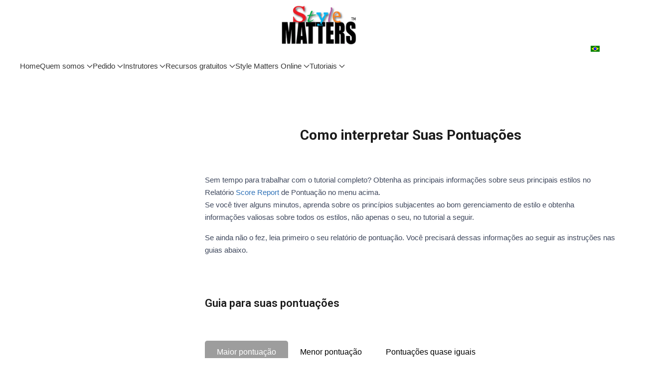

--- FILE ---
content_type: text/html; charset=utf-8
request_url: https://www.riverhouseepress.com/pt/tutorials/interpret-scores
body_size: 9916
content:

<!doctype html>
<html lang="pt-pt" dir="ltr">
	<head>
<script>window.dataLayer = window.dataLayer || [];</script>
<!-- Google Tag Manager JS V.1.0.2 from Tools for Joomla -->
<script>(function(w,d,s,l,i){w[l]=w[l]||[];w[l].push({'gtm.start':
new Date().getTime(),event:'gtm.js'});var f=d.getElementsByTagName(s)[0],
j=d.createElement(s),dl=l!='dataLayer'?'&l='+l:'';j.async=true;j.src=
'//www.googletagmanager.com/gtm.js?id='+i+dl;f.parentNode.insertBefore(j,f);
})(window,document,'script','dataLayer','GTM-M96XFNN');</script>
<!-- End Google Tag Manager JS -->

<!-- Global site tag (gtag.js) - Google Analytics -->
<script async src='https://www.googletagmanager.com/gtag/js?id=UA-41409447-1'></script>
<script>
  window.dataLayer = window.dataLayer || [];
  function gtag(){dataLayer.push(arguments);}
  gtag('js', new Date());

  gtag('config', 'UA-41409447-1');
</script>

		
		<meta name="viewport" content="width=device-width, initial-scale=1, shrink-to-fit=no">
		<meta charset="utf-8">
	<meta name="rights" content="Product info may be freely used.  The Style Matters quiz, Trainers Guide, and tutorial are copyrighted material and all rights are reserved by Riverhouse ePress.">
	<meta name="robots" content="max-snippet:-1, max-image-preview:large, max-video-preview:-1">
	<meta name="description" content="Style Matters helps users make better choices in moments of conflict.  It identify personal patterns and gives practical strategies for strengthening them. ">
	<meta name="generator" content="Joomla! - Open Source Content Management">
	<title>Interpret Scores</title>
	<link href="/templates/wt_mini_free/images/favicon.ico" rel="icon" type="image/vnd.microsoft.icon">
<link href="https://www.riverhouseepress.com/plugins/content/fastsocialshare/style/style.css" rel="stylesheet" />
	<link href="/plugins/system/jce/css/content.css?badb4208be409b1335b815dde676300e" rel="stylesheet" />
	<link href="/plugins/system/rokbox/assets/styles/rokbox.css" rel="stylesheet" />
	<link href="//fonts.googleapis.com/css?family=Roboto:100,100i,200,200i,300,300i,400,400i,500,500i,600,600i,700,700i,800,800i,900,900i&amp;subset=latin-ext&amp;display=swap" rel="stylesheet" media="none" onload="media=&quot;all&quot;" />
	<link href="//fonts.googleapis.com/css?family=Rubik:100,100i,200,200i,300,300i,400,400i,500,500i,600,600i,700,700i,800,800i,900,900i&amp;subset=cyrillic&amp;display=swap" rel="stylesheet" media="none" onload="media=&quot;all&quot;" />
	<link href="/templates/wt_mini_free/css/bootstrap.min.css" rel="stylesheet" />
	<link href="/plugins/system/helixultimate/assets/css/system-j4.min.css" rel="stylesheet" />
	<link href="/media/system/css/joomla-fontawesome.min.css?70c2a1f3b7927be509d95627082c6769" rel="stylesheet" />
	<link href="/templates/wt_mini_free/css/uikit.min.css" rel="stylesheet" />
	<link href="/templates/wt_mini_free/css/template.css" rel="stylesheet" />
	<link href="/templates/wt_mini_free/css/presets/default.css" rel="stylesheet" />
	<link href="/templates/wt_mini_free/css/custom.css?a20260120055142" rel="stylesheet" />
	<style>.uk-label-warning{
display:none;
}
.uk-article-title {
display:none;
}

/*header new css */
nav.uk-navbar .uk-navbar-nav li{
    position:relative !important;
}
nav.uk-navbar .uk-navbar-nav .uk-navbar-dropdown{
    left: 0px !important;
    top: 50px !important;
}
/*header new css */</style>
	<style>body{font-family: 'Roboto', sans-serif;font-size: 16px;font-weight: 400;text-decoration: none;}
</style>
	<style>h1{font-family: 'Roboto', sans-serif;font-weight: 700;text-decoration: none;}
</style>
	<style>h2{font-family: 'Roboto', sans-serif;font-weight: 600;text-decoration: none;}
</style>
	<style>h3{font-family: 'Roboto', sans-serif;font-weight: 500;text-decoration: none;}
</style>
	<style>h4{font-family: 'Roboto', sans-serif;font-weight: 400;text-decoration: none;}
</style>
	<style>h5{font-family: 'Roboto', sans-serif;font-weight: 400;text-decoration: none;}
</style>
	<style>h6{font-family: 'Roboto', sans-serif;font-weight: 400;text-decoration: none;}
</style>
	<style>.sp-megamenu-parent > li > a, .sp-megamenu-parent > li > span, .sp-megamenu-parent .sp-dropdown li.sp-menu-item > a{font-family: 'Rubik', sans-serif;font-size: 16px;font-weight: 400;text-decoration: none;}
</style>
	<style>.menu.nav-pills > li > a, .menu.nav-pills > li > span, .menu.nav-pills .sp-dropdown li.sp-menu-item > a{font-family: 'Rubik', sans-serif;font-size: 16px;font-weight: 400;text-decoration: none;}
</style>
	<style>.tm-logo {height:80px;}.tm-mobile-logo {height:80px;}</style>
	<style>#sp-page-title{ padding:10px 0px 10px 0px; }</style>
	<style>#sp-main-body{ padding:50px 0px 50px 0px; }</style>
<script type="application/json" class="joomla-script-options new">{"data":{"breakpoints":{"tablet":991,"mobile":480},"header":{"stickyOffset":"100"}},"system.paths":{"root":"","rootFull":"https:\/\/www.riverhouseepress.com\/","base":"","baseFull":"https:\/\/www.riverhouseepress.com\/"},"csrf.token":"fa42c9bbc80c04efda90610b4b0cd668"}</script>
	<script src="/media/system/js/core.min.js?37ffe4186289eba9c5df81bea44080aff77b9684"></script>
	<script src="/media/system/js/showon-es5.min.js?0e293ba9dec283752e25f4e1d5eb0a6f8c07d3be" defer nomodule></script>
	<script src="/media/vendor/bootstrap/js/bootstrap-es5.min.js?5.3.2" nomodule defer></script>
	<script src="/media/vendor/bootstrap/js/alert.min.js?5.3.2" type="module"></script>
	<script src="/media/vendor/bootstrap/js/button.min.js?5.3.2" type="module"></script>
	<script src="/media/vendor/bootstrap/js/carousel.min.js?5.3.2" type="module"></script>
	<script src="/media/vendor/bootstrap/js/collapse.min.js?5.3.2" type="module"></script>
	<script src="/media/vendor/bootstrap/js/dropdown.min.js?5.3.2" type="module"></script>
	<script src="/media/vendor/bootstrap/js/modal.min.js?5.3.2" type="module"></script>
	<script src="/media/vendor/bootstrap/js/offcanvas.min.js?5.3.2" type="module"></script>
	<script src="/media/vendor/bootstrap/js/popover.min.js?5.3.2" type="module"></script>
	<script src="/media/vendor/bootstrap/js/scrollspy.min.js?5.3.2" type="module"></script>
	<script src="/media/vendor/bootstrap/js/tab.min.js?5.3.2" type="module"></script>
	<script src="/media/vendor/bootstrap/js/toast.min.js?5.3.2" type="module"></script>
	<script src="/media/vendor/jquery/js/jquery.min.js?3.7.1"></script>
	<script src="/media/legacy/js/jquery-noconflict.min.js?647005fc12b79b3ca2bb30c059899d5994e3e34d"></script>
	<script src="/media/system/js/showon.min.js?f79c256660e2c0ca2179cf7f3168ea8143e1af82" type="module"></script>
	<script src="/plugins/system/rokbox/assets/js/rokbox.js"></script>
	<script src="/templates/wt_mini_free/js/uikit.min.js"></script>
	<script src="/templates/wt_mini_free/js/main.js"></script>
	<script src="/templates/wt_mini_free/js/custom.js"></script>
	<script>if (typeof RokBoxSettings == 'undefined') RokBoxSettings = {pc: '100'};</script>
	<script>// Define a custom Mustache helper
var mustacheHelpers = {
  ifEqual: function (value, options) {
    if (value === 3) {
      return options.fn(this);
    }
    return options.inverse(this);
  }
};

// Register the helper with Mustache
Mustache.addHelper('ifEqual', mustacheHelpers.ifEqual);</script>
	<script>template="wt_mini_free";</script>
	<!-- Start: Google Structured Data -->
			
<script type="application/ld+json" data-type="gsd">
{
    "@context": "https://schema.org",
    "@type": "BreadcrumbList",
    "itemListElement": [
        {
            "@type": "ListItem",
            "position": 1,
            "name": "Home",
            "item": "https://www.riverhouseepress.com/index.php/pt/"
        },
        {
            "@type": "ListItem",
            "position": 2,
            "name": "Interpret Scores",
            "item": "https://www.riverhouseepress.com/pt/tutorials/interpret-scores"
        }
    ]
}
</script>

<script type="application/ld+json" data-type="gsd">
{
    "@context": "https://schema.org",
    "@type": "Article",
    "mainEntityOfPage": {
        "@type": "WebPage",
        "@id": "https://www.riverhouseepress.com/pt/tutorials/interpret-scores"
    },
    "headline": "Interpreting Your Scores",
    "description": "Interpreting Your Scores",
    "image": {
        "@type": "ImageObject",
        "url": "https://www.riverhouseepress.com/"
    },
    "publisher": {
        "@type": "Organization",
        "name": "RiverhouseePress",
        "logo": {
            "@type": "ImageObject",
            "url": "https://www.riverhouseepress.com/"
        }
    },
    "author": {
        "@type": "Person",
        "name": "Rh Admin - With Dashboard",
        "url": "https://www.riverhouseepress.com/pt/tutorials/interpret-scores"
    },
    "datePublished": "2015-03-10T01:42:45-04:00",
    "dateCreated": "2015-03-10T01:42:45-04:00",
    "dateModified": "2023-09-21T06:33:33-04:00"
}
</script>
			<!-- End: Google Structured Data -->
	<meta property="og:locale" content="pt_PT" class="4SEO_ogp_tag">
	<meta property="og:url" content="https://www.riverhouseepress.com/pt/tutorials/interpret-scores" class="4SEO_ogp_tag">
	<meta property="og:site_name" content=" RiverhouseePress" class="4SEO_ogp_tag">
	<meta property="og:type" content="article" class="4SEO_ogp_tag">
	<meta property="og:title" content="Interpret Scores" class="4SEO_ogp_tag">
	<meta property="og:description" content="Style Matters helps users make better choices in moments of conflict.  It identify personal patterns and gives practical strategies for strengthening them. " class="4SEO_ogp_tag">
	<meta property="fb:app_id" content="966242223397117" class="4SEO_ogp_tag">
	<meta name="twitter:card" content="summary" class="4SEO_tcards_tag">
	<meta name="twitter:url" content="https://www.riverhouseepress.com/pt/tutorials/interpret-scores" class="4SEO_tcards_tag">
	<meta name="twitter:title" content="Interpret Scores" class="4SEO_tcards_tag">
	<meta name="twitter:description" content="Style Matters helps users make better choices in moments of conflict.  It identify personal patterns and gives practical strategies for strengthening them. " class="4SEO_tcards_tag">
	<link rel="canonical" href="https://riverhouseepressj4.riverhouseepress.com/index.php/pt/miscellaneous-2/interpreting-your-scores-pt" class="4SEO_auto_canonical">
 
	<script type="application/ld+json" class="4SEO_structured_data_breadcrumb">{
    "@context": "http://schema.org",
    "@type": "BreadcrumbList",
    "itemListElement": [
        {
            "@type": "listItem",
            "position": 1,
            "name": "Entrada",
            "item": "https://riverhouseepressj4.riverhouseepress.com/index.php/pt/"
        },
        {
            "@type": "listItem",
            "position": 2,
            "name": "Interpret Scores",
            "item": "https://riverhouseepressj4.riverhouseepress.com/index.php/pt/miscellaneous-2/interpreting-your-scores-pt"
        }
    ]
}</script>
<script type="application/ld+json" class="4SEO_structured_data_page">{
    "@context": "http://schema.org",
    "@graph": [
        {
            "@type": "Article",
            "author": {
                "@id": "https://www.riverhouseepress.com/#rh_admin___with_dashboard_ffa5f92153"
            },
            "dateModified": "2023-09-21T10:33:33Z",
            "datePublished": "2015-03-10T05:42:45Z",
            "description": "Style Matters helps users make better choices in moments of conflict.  It identify personal patterns and gives practical strategies for strengthening them. ",
            "headline": "Interpreting Your Scores",
            "image": {
                "@id": "https://www.riverhouseepress.com/#defaultLogo"
            },
            "inLanguage": "pt-PT",
            "mainEntityOfPage": {
                "@type": "WebPage",
                "url": "https://www.riverhouseepress.com/pt/tutorials/interpret-scores"
            },
            "publisher": {
                "@id": "https://www.riverhouseepress.com/#defaultPublisher"
            },
            "url": "https://www.riverhouseepress.com/pt/tutorials/interpret-scores"
        },
        {
            "@type": "Person",
            "name": "RH Admin - with dashboard",
            "@id": "https://www.riverhouseepress.com/#rh_admin___with_dashboard_ffa5f92153"
        },
        {
            "@id": "https://www.riverhouseepress.com/#defaultLogo",
            "@type": "ImageObject",
            "url": "",
            "width": "",
            "height": ""
        },
        {
            "@id": "https://www.riverhouseepress.com/#defaultPublisher",
            "@type": "Organization",
            "url": "https://www.riverhouseepress.com/",
            "logo": {
                "@id": "https://www.riverhouseepress.com/#defaultLogo"
            },
            "name": " RiverhouseePress"
        }
    ]
}</script></head>

<body class="site helix-ultimate hu com_content com-content view-article layout-default task-none itemid-1461 pt-pt ltr layout-fluid offcanvas-init offcanvs-position-right">
<!-- Google Tag Manager iframe V.1.0.2 from Tools for Joomla -->
<noscript><iframe src='//www.googletagmanager.com/ns.html?id=GTM-M96XFNN'
height='0' width='0' style='display:none;visibility:hidden'></iframe></noscript>
<!-- End Google Tag Manager iframe -->  

        
        
                    <div class="body-wrapper">
        
        
         
        
                            

	<div class="tm-header-mobile uk-hidden@m"><div uk-sticky="cls-active: uk-navbar-sticky; sel-target: .uk-navbar-container"><div class="uk-navbar-container"><div class="container"><nav class="uk-navbar" uk-navbar><div class="uk-navbar-left"><a class="uk-navbar-toggle uk-navbar-toggle-animate" href="#" uk-toggle="target: #tm-mobile;"><div uk-navbar-toggle-icon></div><span class="uk-margin-small-left">Menu</span></a></div><div class="uk-navbar-center"><a class="uk-navbar-item uk-logo" href="/"><img class="tm-logo" src="/images/logo.png" alt=" RiverhouseePress" /></a></div></div></nav></div></div><div id="tm-mobile" class="uk-offcanvas" uk-offcanvas="mode:push; overlay: true"><div class="uk-offcanvas-bar"><button class="uk-offcanvas-close" type="button" uk-close></button><div class="uk-child-width-1-1 uk-grid" uk-grid><div>
<ul class="uk-nav uk-nav uk-nav-default uk-nav-accordion" uk-nav="targets: > .js-accordion">

<li class="item-1382"><a href="/index.php/pt/" >Home</a></li><li class="item-1383 js-accordion uk-parent">
<a class="" tabindex="0" href>Quem somos <span uk-nav-parent-icon></span></a>
	<ul class="uk-nav-sub"><li class="item-1384"><a href="/index.php/pt/training-resources-2/style-matters-inventory-pt" >Style Matters Info</a></li><li class="item-1385"><a href="/index.php/pt/uncategorised-2/about-riverhouse-pt" >Our Story</a></li><li class="item-1386"><a href="/index.php/pt/training-resources-2/free-web-resources-on-conflict-resolution-conflict-style-inventories-pt" >Resources on Conflict Styles</a></li><li class="item-1387"><a href="/index.php/pt/miscellaneous-2/what-users-say-about-style-matters-pt" >Testimonies of Trainers</a></li><li class="item-1388"><a href="/index.php/pt/uncategorised-2/user-feedback-pt" >User Feedback - Summary</a></li><li class="item-1389"><a href="/index.php/pt/training-resources-2/comparison-kilmann-pt" >Compare Style Matters and Thomas Kilmann</a></li><li class="item-1390"><a href="https://drive.google.com/file/d/1Zs88zSY-ls2FgEwOFXQmaDdEMtfgOpni/view" >Sample Score Report - Style Matters Online</a></li></ul></li><li class="item-1391 js-accordion uk-parent">
<a class="" tabindex="0" href> Pedido <span uk-nav-parent-icon></span></a>
	<ul class="uk-nav-sub"><li class="item-1392"><a href="/index.php/pt/order/as-user" >Como Usuário</a></li><li class="item-1393"><a href="/index.php/pt/premium-em-portugues/results1-0" >Como Instrutor</a></li></ul></li><li class="item-1394 js-accordion uk-parent">
<a class="" tabindex="0" href>Instrutores <span uk-nav-parent-icon></span></a>
	<ul class="uk-nav-sub"><li class="item-1395"><a href="/index.php/pt/tools-for-trainers/pedir-como-instrutor/results1-0" >Pedir como Instrutor</a></li><li class="item-1396"><a href="/index.php/pt/dashboard-vs-coupon-manager" >Cupons ou Painel?</a></li><li class="item-1397"><a href="/index.php/pt/dashboard-and-coupon-manager-2/tools-for-trainers-pt" >Painel</a></li></ul></li><li class="item-1400 uk-parent"><a href="/index.php?option=com_virtuemart&amp;view=category&amp;virtuemart_category_id=2&amp;Itemid=222#trainertools" >Recursos gratuitos<span uk-nav-parent-icon></span></a><ul class="uk-nav-sub"><li class="item-1423"><a href="/index.php/pt/free-resources/free-trainers-guide-to-conflict-style-workshops" >Trainers Guide to Conflict Style Workshops</a></li><li class="item-1424"><a href="https://bit.ly/TrainOnline2020" >Trainers Guide to Online Version </a></li><li class="item-1425"><a href="/index.php/pt/training-resources-2/intro-in-powerpoint-2" >Intro to Conflict Styles in Powerpoint</a></li><li class="item-1426"><a href="/index.php/pt/free-resources/review-copy-of-style-matters" >Review copy of Style Matters</a></li><li class="item-1427"><a href="/index.php/pt/training-resources-2/free-web-resources-on-conflict-resolution-conflict-style-inventories-pt" >Web resources on conflict styles</a></li><li class="item-1432"><a href="/index.php/pt/miscellaneous-2/principles-of-anger-management-pt" >Anger Management</a></li><li class="item-1434"><a href="/index.php/pt/miscellaneous-2/culture-and-conflict-styles-pt" >Culture and Conflict</a></li></ul></li><li class="item-1444 js-accordion uk-parent">
<a class="" tabindex="0" href>Style Matters Online <span uk-nav-parent-icon></span></a>
	<ul class="uk-nav-sub"><li class="item-1445"><a href="/index.php/pt/take-inventory-2/go-to-inventory-login-check" >Vá para o inventário</a></li><li class="item-1448 js-accordion uk-parent">
<a class="" tabindex="0" href>Login de Usuário <span uk-nav-parent-icon></span></a>
	<ul class="uk-nav-sub"><li class="item-1449"><a href="/index.php/pt/take-inventory-2/login-for-coupon-users" >Login para usuários de cupom</a></li></ul></li><li class="item-1451"><a href="/index.php/pt/training-resources/how-to-use-this-tutorial-pt" >Tutorial on Conflict Styles &amp; Your Scores</a></li><li class="item-1452"><a href="/index.php/pt/uncategorised-2/to-access-your-score-report-pt" >Ways to Access Your Score Report</a></li></ul></li><li class="item-1453 uk-active js-accordion uk-open uk-parent">
<a class="" tabindex="0" href>Tutoriais <span uk-nav-parent-icon></span></a>
	<ul class="uk-nav-sub"><li class="item-1454"><a href="/index.php/pt/training-resources/how-to-use-this-tutorial-pt" >How to Use the Tutorial</a></li><li class="item-1455"><a href="/index.php/pt/miscellaneous-2/the-framework-pt" >Intro to Conflict Styles</a></li><li class="item-1460"><a href="/index.php/pt/miscellaneous/details-of-each-style-pt" >Details of Each Style</a></li><li class="item-1461 uk-active"><a href="/index.php/pt/miscellaneous-2/interpreting-your-scores-pt" >Interpret Scores</a></li><li class="item-1462"><a href="/index.php/pt/miscellaneous-2/weathering-the-storm-shift-pt" >Manage Storm Shift</a></li><li class="item-1463"><a href="/index.php/pt/miscellaneous-2/choosing-the-right-style-pt" >Choose the Right Style</a></li><li class="item-1464"><a href="/index.php/pt/miscellaneous-2/strategies-to-support-each-style-pt" >Support Strategies for Each Style</a></li><li class="item-1465"><a href="/index.php/pt/miscellaneous-2/create-a-mysupport-page-with-text-pt" >Create a MySupport Page</a></li><li class="item-1466"><a href="/index.php/pt/miscellaneous/principles-of-wise-response-to-conflict-pt" >Principles of Wise Response</a></li><li class="item-1467"><a href="/index.php/pt/training-resources-2/ideas-for-discussion-with-others-pt" target="_blank">Questions for Discussion</a></li></ul></li><li class="item-1931 uk-nav-divider">
	</li></ul></div></div></div></div></div>
  

<div class="tm-header uk-visible@m header-style-3" uk-header>


<div class="tm-headerbar-top">
<div class="uk-container uk-container-expand uk-flex uk-flex-middle">

<a class="uk-logo" href="/"><img class="tm-logo" src="/images/logo.png" alt=" RiverhouseePress" /></a>

</div>
</div>


<div class="uk-navbar-container">

<div class="uk-container uk-container-expand">

<nav class="uk-navbar" uk-navbar>

<div class="uk-navbar-left">

			
<ul class="uk-navbar-nav">

<li class="item-1382"><a href="/index.php/pt/" >Home</a></li><li class="item-1383 uk-parent"><a class="" tabindex="0">Quem somos <span uk-drop-parent-icon></span></a><div class="uk-navbar-dropdown"><ul class="uk-nav uk-nav-default uk-navbar-dropdown-nav"><li class="item-1384"><a href="/index.php/pt/training-resources-2/style-matters-inventory-pt" >Style Matters Info</a></li><li class="item-1385"><a href="/index.php/pt/uncategorised-2/about-riverhouse-pt" >Our Story</a></li><li class="item-1386"><a href="/index.php/pt/training-resources-2/free-web-resources-on-conflict-resolution-conflict-style-inventories-pt" >Resources on Conflict Styles</a></li><li class="item-1387"><a href="/index.php/pt/miscellaneous-2/what-users-say-about-style-matters-pt" >Testimonies of Trainers</a></li><li class="item-1388"><a href="/index.php/pt/uncategorised-2/user-feedback-pt" >User Feedback - Summary</a></li><li class="item-1389"><a href="/index.php/pt/training-resources-2/comparison-kilmann-pt" >Compare Style Matters and Thomas Kilmann</a></li><li class="item-1390"><a href="https://drive.google.com/file/d/1Zs88zSY-ls2FgEwOFXQmaDdEMtfgOpni/view" >Sample Score Report - Style Matters Online</a></li></ul></li><li class="item-1391 uk-parent"><a class="" tabindex="0"> Pedido <span uk-drop-parent-icon></span></a><div class="uk-navbar-dropdown"><ul class="uk-nav uk-nav-default uk-navbar-dropdown-nav"><li class="item-1392"><a href="/index.php/pt/order/as-user" >Como Usuário</a></li><li class="item-1393"><a href="/index.php/pt/premium-em-portugues/results1-0" >Como Instrutor</a></li></ul></li><li class="item-1394 uk-parent"><a class="" tabindex="0">Instrutores <span uk-drop-parent-icon></span></a><div class="uk-navbar-dropdown"><ul class="uk-nav uk-nav-default uk-navbar-dropdown-nav"><li class="item-1395"><a href="/index.php/pt/tools-for-trainers/pedir-como-instrutor/results1-0" >Pedir como Instrutor</a></li><li class="item-1396"><a href="/index.php/pt/dashboard-vs-coupon-manager" >Cupons ou Painel?</a></li><li class="item-1397"><a href="/index.php/pt/dashboard-and-coupon-manager-2/tools-for-trainers-pt" >Painel</a></li></ul></li><li class="item-1400 uk-parent"><a href="/index.php?option=com_virtuemart&amp;view=category&amp;virtuemart_category_id=2&amp;Itemid=222#trainertools" >Recursos gratuitos<span uk-drop-parent-icon></span></a><div class="uk-navbar-dropdown"><ul class="uk-nav uk-nav-default uk-navbar-dropdown-nav"><li class="item-1423"><a href="/index.php/pt/free-resources/free-trainers-guide-to-conflict-style-workshops" >Trainers Guide to Conflict Style Workshops</a></li><li class="item-1424"><a href="https://bit.ly/TrainOnline2020" >Trainers Guide to Online Version </a></li><li class="item-1425"><a href="/index.php/pt/training-resources-2/intro-in-powerpoint-2" >Intro to Conflict Styles in Powerpoint</a></li><li class="item-1426"><a href="/index.php/pt/free-resources/review-copy-of-style-matters" >Review copy of Style Matters</a></li><li class="item-1427"><a href="/index.php/pt/training-resources-2/free-web-resources-on-conflict-resolution-conflict-style-inventories-pt" >Web resources on conflict styles</a></li><li class="item-1432"><a href="/index.php/pt/miscellaneous-2/principles-of-anger-management-pt" >Anger Management</a></li><li class="item-1434"><a href="/index.php/pt/miscellaneous-2/culture-and-conflict-styles-pt" >Culture and Conflict</a></li></ul></li><li class="item-1444 uk-parent"><a class="" tabindex="0">Style Matters Online <span uk-drop-parent-icon></span></a><div class="uk-navbar-dropdown"><ul class="uk-nav uk-nav-default uk-navbar-dropdown-nav"><li class="item-1445"><a href="/index.php/pt/take-inventory-2/go-to-inventory-login-check" >Vá para o inventário</a></li><li class="item-1448 uk-parent"><a class="" tabindex="0">Login de Usuário <span uk-drop-parent-icon></span></a><ul class="uk-nav-sub"><li class="item-1449"><a href="/index.php/pt/take-inventory-2/login-for-coupon-users" >Login para usuários de cupom</a></li></ul></li><li class="item-1451"><a href="/index.php/pt/training-resources/how-to-use-this-tutorial-pt" >Tutorial on Conflict Styles &amp; Your Scores</a></li><li class="item-1452"><a href="/index.php/pt/uncategorised-2/to-access-your-score-report-pt" >Ways to Access Your Score Report</a></li></ul></li><li class="item-1453 uk-active uk-parent"><a class="" tabindex="0">Tutoriais <span uk-drop-parent-icon></span></a><div class="uk-navbar-dropdown"><ul class="uk-nav uk-nav-default uk-navbar-dropdown-nav"><li class="item-1454"><a href="/index.php/pt/training-resources/how-to-use-this-tutorial-pt" >How to Use the Tutorial</a></li><li class="item-1455"><a href="/index.php/pt/miscellaneous-2/the-framework-pt" >Intro to Conflict Styles</a></li><li class="item-1460"><a href="/index.php/pt/miscellaneous/details-of-each-style-pt" >Details of Each Style</a></li><li class="item-1461 uk-active"><a href="/index.php/pt/miscellaneous-2/interpreting-your-scores-pt" >Interpret Scores</a></li><li class="item-1462"><a href="/index.php/pt/miscellaneous-2/weathering-the-storm-shift-pt" >Manage Storm Shift</a></li><li class="item-1463"><a href="/index.php/pt/miscellaneous-2/choosing-the-right-style-pt" >Choose the Right Style</a></li><li class="item-1464"><a href="/index.php/pt/miscellaneous-2/strategies-to-support-each-style-pt" >Support Strategies for Each Style</a></li><li class="item-1465"><a href="/index.php/pt/miscellaneous-2/create-a-mysupport-page-with-text-pt" >Create a MySupport Page</a></li><li class="item-1466"><a href="/index.php/pt/miscellaneous/principles-of-wise-response-to-conflict-pt" >Principles of Wise Response</a></li><li class="item-1467"><a href="/index.php/pt/training-resources-2/ideas-for-discussion-with-others-pt" target="_blank">Questions for Discussion</a></li></ul></li><li class="item-1931 uk-nav-divider"></li></ul>
	
</div>


</nav>
</div>

</div>


</div>                        
            
            
<section id="sp-page-title" >

				
	
<div class="row">
	<div id="sp-title" class="col-lg-8 "><div class="sp-column "></div></div><div id="sp-test" class="col-lg-4 "><div class="sp-column "><div class="uk-panel "><div class="uk-panel"><div class="mod-languages">
	<p class="visually-hidden" id="language_picker_des_464">Select your language</p>


    <ul aria-labelledby="language_picker_des_464" class="mod-languages__list uk-subnav">
											<li class="uk-active">
                <a aria-current="true"  href="https://www.riverhouseepress.com/pt/tutorials/interpret-scores">
																		<img title="Português (Portugal)" src="/media/mod_languages/images/pt_br.gif" alt="Português (Portugal)">															</a>
			</li>
				</ul>

</div>
</div></div></div></div></div>
				
	</section>

<section id="sp-main-body" class="article-div">

										<div class="container">
					<div class="container-inner">
						
	
<div class="row">
	
<div id="sp-component" class="col-lg-9 col-xl-9 ">
	<div class="sp-column rt-newpush-3">
		<style>
#system-message {
    position: fixed;
    top: 67px;
    width: 95%;
    left: 50%;
    transform: translate(-50%, 7px);
    z-index: 999;
    border-radius: 14px;
    overflow: hidden;
    height:auto;
}
#system-message p{
    font-size: 16px;
    font-weight: 600;
}
 #system-message .uk-alert-success {
    background: #cbf2c0;
    color: #0d3f0d;
    font-weight: bold;
    padding: 20px 29px 20px 20px;
    margin: 0px;
}
 #system-message .uk-alert-danger{
    font-weight: bold;
    padding: 20px 29px 20px 20px;
    background: #ff5564;
    color: #ffe8ea;
    margin: 0px;
}
 #system-message .uk-alert-warning{
     font-weight: bold;
     padding: 20px 29px 20px 20px;
     background: #ffe0c6;
     color: #a2622c;
     margin: 0px;
}
#system-message a {
    color: #fff !important;
    right:25px;
}
#system-message h3 {
    display:none;
}
#system-message a svg line {
    stroke-width: 3px;
}
#system-message .uk-alert-notice{
     font-weight: bold;
     padding: 20px 29px 20px 20px;
     background: #a9d8e5;
     color: #0f4e60;
     margin: 0px;
}
/*#system-message .uk-alert-info a{*/
/*   color:black;*/
/*}*/
</style>
<script>
    
    
    setTimeout(function() {
    $('#system-message-container').fadeOut('fast');
}, 8000);
</script>
<div id="system-message-container">
    </div>

		
		<div class="uk-article"  data-permalink="https://www.riverhouseepress.com/index.php/pt/miscellaneous-2/interpreting-your-scores-pt">
		<meta itemprop="inLanguage" content="pt-PT">
		<meta property="author" typeof="Person" content="RH Admin - with dashboard">
		<meta property="dateModified" content="2023-09-21T06:33:33-04:00">
		<meta property="datePublished" content="2015-03-10T01:42:45-04:00">
		<meta class="uk-margin-remove-adjacent" property="articleSection" content="Style Matters Tutorial Resources">

	
	
	
		
				

	
						<h1 class="uk-margin-top uk-margin-remove-bottom uk-article-title" itemprop="headline">
				Interpreting Your Scores			</h1>
									
	
	
	
			<div class="uk-text-center uk-margin-top">
			

		</div>
	
		
				
					
				
			
			<div class="uk-margin-top uk-dropcap" property="text">
				<h1 style="text-align: center;">Como interpretar Suas Pontuações</h1>
<p> </p>
<p>Sem tempo para trabalhar com o tutorial completo? Obtenha as principais informações sobre seus principais estilos no Relatório <a href="/index.php?option=com_content&amp;view=article&amp;id=46&amp;catid=20&amp;Itemid=229">Score Report</a> de Pontuação no menu acima. <br />Se você tiver alguns minutos, aprenda sobre os princípios subjacentes ao bom gerenciamento de estilo e obtenha informações valiosas sobre todos os estilos, não apenas o seu, no tutorial a seguir.  </p>
<p>Se ainda não o fez, leia primeiro o seu<a href="/index.php?option=com_content&amp;view=article&amp;id=46&amp;catid=20&amp;Itemid=229"> </a>relatório de pontuação. Você precisará dessas informações ao seguir as instruções nas guias abaixo.</p>
<p> </p>
<h2>Guia para suas pontuações</h2>

<p> </p>
<div class="custom-tab"><nav>
<div id="nav-tab" class="nav nav-tabs mb-3" role="tablist"><button id="nav-home-tab" class="nav-link active" role="tab" type="button" data-bs-toggle="tab" data-bs-target="#HighestScore" aria-controls="nav-home" aria-selected="true">Maior pontuação</button> <button id="nav-contact-tab" class="nav-link" role="tab" type="button" data-bs-toggle="tab" data-bs-target="#LowestScore" aria-controls="nav-contact" aria-selected="false">Menor pontuação</button> <button id="nav-profile-tab" class="nav-link" role="tab" type="button" data-bs-toggle="tab" data-bs-target="#ScoresareNearlyEqual" aria-controls="nav-profile" aria-selected="false">Pontuações quase iguais</button> <button id="nav-contact-tab" class="nav-link" role="tab" type="button" data-bs-toggle="tab" data-bs-target="#CostsBenefitsofEach" aria-controls="nav-contact" aria-selected="false">Custos e benefícios de cada um</button></div>
</nav>
<div id="nav-tabContent" class="tab-content">
<div id="HighestScore" class="tab-pane fade active show" role="tabpanel" aria-labelledby="nav-home-tab">
<p> </p>
<p>Preste mais atenção ao estilo <strong>em que você obteve a maior pontuação em Estresse. </strong>Este é o estilo que você provavelmente usará quando estiver em circunstâncias desafiadoras e as emoções forem despertadas. Se você tiver dois estilos com pontuações igualmente altas, estude ambos.</p><p>Cada estilo tem um conjunto de pontos fortes que o acompanham, bem como um conjunto único de problemas ou fraquezas que surgem se você confiar demais nesse estilo para todas as situações. É importante honrar os pontos fortes e reconhecer os pontos fracos de seu estilo mais elevado e <em>fazê-lo nessa ordem</em>.&nbsp; Se você começar com os pontos fortes, achará mais fácil também reconhecer os perigos do uso excessivo desse estilo e escolher outros estilos quando forem mais apropriados.</p><p>Se você tiver uma pontuação de 12 ou mais neste estilo ou se for 4 ou mais pontos a superior a qualquer outro estilo, é mais provável que você sofra as consequências do uso imprudente.</p><p><em>Atividade de aprendizagem: leia a seção em seu Relatório chamada "Sua maior pontuação em Estresse" <br></em></p><p>Para estudo adicional, compare seu estilo mais alto com os outros quatro <em>estilos</em> at <a href="/index.php/pt/miscellaneous/details-of-each-style">em Benefícios do uso inteligente e custos do uso imprudente</a> e escolha do estilo certo (disponível apenas online; as informações nesses links não estão na cópia impressa). </p>
</div>
<div id="LowestScore" class="tab-pane fade" role="tabpanel" aria-labelledby="nav-profile-tab">
<p>Estude o <strong>estilo que <em>você menos </em>usa no estado de  Calma.</strong> Em caso de dúvida (por exemplo, se a pontuação de seus estilos ficou a um ou dois pontos de diferença), dê atenção especial ao estilo que você sente que<em>é o mais difícil de utilizar</em>. Como este é o estilo em que você provavelmente é menos habilidoso, expandir sua capacidade de usá-lo abrirá novas opções para atuar em conflitos.</p><p><em>Atividade de aprendizado: leia no seu Relatório Expandido a seção "Sua pontuação mais baixa na calma"<br>Para Aprendizado Adicional:<br></em>a) Revise os pontos fortes e fracos dos cinco estilos na página   <a href="/index.php/pt/miscellaneous/details-of-each-style" target="_blank">Pontos Fortes e Fracos</a> de cada estilo e na página <a href="/index.php/pt/miscellaneous/choosing-the-right-style" target="_blank">Escolha o Estilo Certo.</a></p><p>b) Pense nas habilidades ou atitudes que seu estilo mais recessivo requer e considere maneiras de fortalecê-las. Há uma boa chance de você ter tido experiências no início da vida com pessoas próximas a você que usaram demais esse estilo e isso contribui para sua relutância em usá-lo. Se for assim, considere a diferença entre o uso inteligente e o uso excessivo. Identifique situações que possam surgir em sua vida quando esse estilo seja o mais indicado.</p>
</div>
<div id="ScoresareNearlyEqual" class="tab-pane fade" role="tabpanel" aria-labelledby="nav-contact-tab">
<p>Se a pontuação de seus estilos estiver muito próxima, com 2-3 pontos um do outro, você pode ser igualmente habilidoso em todos os estilos. Esta é uma força, a marca de um repertório flexível de respostas ao conflito.&nbsp; No entanto, uma limitação da flexibilidade é que ela pode fazer você parecer imprevisível para os outros. Nos conflitos, dê atenção especial à comunicação de suas intenções para que os outros entendam o que você está fazendo. Você pode ter uma sensação interior de que um dos estilos é mais difícil para você do que outros. Se esse for o caso, preste atenção especial a este estilo.</p><p><em>Exercício de Aprendizagem: </em>Discuta esses números com uma ou várias outras pessoas. O conflito é um fenômeno social; você aprenderá mais se fizer de seu estudo uma experiência social também. Você pode aprender muito comparando números com alguém que também respondeu esse questionário. Se estiver fazendo o questionário por conta própria, explique os números a um amigo ou familiar. Peça feedback: os números fazem sentido com seus comportamentos na vida real?</p>
</div>
<div id="CostsBenefitsofEach" class="tab-pane fade" role="tabpanel" aria-labelledby="nav-contact-tab">
<p>O conceito de que cada estilo tem vantagens e desvantagens é uma das ideias mais importantes na gestão de conflitos. À medida que nos tornamos mais conscientes disso, fica mais fácil escolher a melhor resposta em qualquer situação. <a href="/index.php/pt/miscellaneous/details-of-each-style" target="_blank">Você pode revisar aqui  todos os cinco estilos </a>.</p><p><em>Exercício de Aprendizagem. </em>Discuta em pequenos grupos. Cada pessoa fala sobre suas pontuações e as comenta. Há sugestões de questões para discussão. Para discussão individual, veja o Exercício 1. Para discussão em grupo, veja os Exercícios 1-4.</p>
</div>
</div>
</div>

<div class="rt-center">
<p>Vá para<em> Resistindo à Mudança sob Estresse</em>....</p>
<p><a class="btn btn-large btn-primary" href="/index.php?option=com_content&amp;view=article&amp;id=323&amp;catid=30&amp;Itemid=229">Next</a></p>
</div> 			</div>

			
											
			
			 
							
			
			
			
						
										
	</div>

			</div>
</div>
<aside id="sp-left" class="col-lg-3 col-xl-3 "><div class="sp-column rt-newpull-9"><div class="uk-panel "><div class="uk-panel"><noscript><strong>JavaScript is currently disabled.</strong>Please enable it for a better experience of <a href="http://2glux.com/projects/jumi">Jumi</a>.</noscript></div></div></div></aside></div>
											</div>
				</div>
						
	</section>

<section id="sp-section-8" class="footer-contact">

						<div class="container">
				<div class="container-inner">
			
	
<div class="row">
	<div id="sp-content-bottom-a" class="col-lg-12 "><div class="sp-column "><div class="uk-panel fp-horizmenu rt-horizmenu rt-center"><div class="uk-panel">
<ul class="uk-nav uk-nav-default">

<li class="item-1329"><a href="/index.php/pt/training-resources/contact-riverhouse" >Contact Us</a></li><li class="item-1331"><a href="/index.php/pt/training-resources/how-to-use-this-tutorial-pt" >Tutorial</a></li><li class="item-1332"><a href="/index.php/pt/training-resources/frequently-asked-questions" >FAQs</a></li><li class="item-1335"><a href="/index.php/pt/privacy-policy" >Privacy Policy</a></li></ul>
</div></div></div></div></div>
							</div>
			</div>
			
	</section>

<section id="sp-section-9" class="foot-copyright">

						<div class="container">
				<div class="container-inner">
			
	
<div class="row">
	<div id="sp-footer1" class="col-lg-12 "><div class="sp-column "><span class="sp-copyright">© 2026 Riverhouse ePress</span></div></div></div>
							</div>
			</div>
			
	</section>

            
    </div>

    
    

        
            <a href="#" class="back__top uk-icon-button" uk-totop uk-scroll></a>
    
        
<noscript><strong>JavaScript is currently disabled.</strong>Please enable it for a better experience of <a href="http://2glux.com/projects/jumi">Jumi</a>.</noscript><noscript class="4SEO_cron">
    <img aria-hidden="true" alt="" style="position:absolute;bottom:0;left:0;z-index:-99999;" src="https://www.riverhouseepress.com/index.php/_wblapi?nolangfilter=1&_wblapi=/forseo/v1/cron/image/" data-pagespeed-no-transform data-speed-no-transform />
</noscript>
<script class="4SEO_cron" data-speed-no-transform>setTimeout(function () {
        var e = document.createElement('img');
        e.setAttribute('style', 'position:absolute;bottom:0;right:0;z-index:-99999');
        e.setAttribute('aria-hidden', 'true');
        e.setAttribute('src', 'https://www.riverhouseepress.com/index.php/_wblapi?nolangfilter=1&_wblapi=/forseo/v1/cron/image/' + Math.random().toString(36).substr(2) + Math.random().toString(36).substr(2)  + '.svg');
        document.body.appendChild(e);
        setTimeout(function () {
            document.body.removeChild(e)
        }, 3000)
    }, 3000);
</script>
</body>

</html>

--- FILE ---
content_type: text/css
request_url: https://www.riverhouseepress.com/plugins/content/fastsocialshare/style/style.css
body_size: 233
content:
div.fastsocialshare_container {
	float: none;
}

div.fastsocialshare_clearer {
	clear: left;
}

.fastsocialshare-share {
	display: block !important;
}

.fastsocialshare-share-tw {
	float: left;
	margin: 5px;
}

.fastsocialshare-share-fbsh {
	float: left;
	margin: 5px;
}

.fastsocialshare-share-fbl {
	float: left;
	margin: 5px;
}

.fastsocialshare-share-su {
	float: left;
	margin: 5px;
}

.fastsocialshare-share-lin {
	float: left;
	margin: 5px;
}

.fastsocialshare-share-gone {
	float: left;
	margin: 5px;
}

.fastsocialshare-share-pinterest {
	float: left;
	margin: 5px;
}

div.sharemebutton {
	padding: 0px 0px 0px 0px;
	float: right;
	width: 56px;
	max-height: 195px;
	text-align: center;
}

td.sharemebutton {
	padding-right: 0px;
	padding-top: 10px;
	padding-bottom: 0px;
	margin-bottom: 0px;
	margin-top: 0px;
	vertical-align: top;
}

td.space_right {
	padding: 0px 0px 0px 0px;
}

div.sharemebuttont {
	padding: 0px 2px 0px 0px;
	float: right;
}

td.sharemebuttont {
	padding-right: 0px;
	padding-top: 10px;
	padding-bottom: 0px;
	margin-bottom: 0px;
	margin-top: 0px;
	vertical-align: top;
}

td.space_right {
	padding: 0px 0px 0px 0px;
}

div.sharemebuttonf {
	padding: 2px 2px 0px 0px;
	float: right;
}

td.sharemebuttonf {
	padding-right: 2px;
	padding-top: 10px;
	padding-bottom: 0px;
	margin-bottom: 0px;
	margin-top: 0px;
	vertical-align: top;
}

.fb_share_large .fb_sharecount_zero {
	-moz-border-radius: 2px 2px 2px 2px;
	background: #3B5998;
	display: block;
	height: 47px;
	margin-bottom: 2px;
	width: 53px;
}

.fb_iframe_widget span {
	position: inherit !important;
}

.fb_iframe_widget {
	position: inherit !important;
}

--- FILE ---
content_type: text/css
request_url: https://www.riverhouseepress.com/templates/wt_mini_free/css/template.css
body_size: 4932
content:
:root{--header_height: $header_height}html{overflow-y:scroll}body{text-rendering:auto;-webkit-font-smoothing:antialiased;-moz-osx-font-smoothing:grayscale;overflow:hidden}body.helix-ultimate-preloader{overflow:hidden}body.helix-ultimate-preloader:before{content:" ";position:fixed;top:0;left:0;width:100%;height:100%;z-index:99998;background:rgba(255,255,255,.9)}body.helix-ultimate-preloader:after{content:"";font-family:"FontAwesome";font-size:36px;position:fixed;top:50%;left:50%;margin-top:-24px;margin-left:-24px;width:48px;height:48px;line-break:48px;text-align:center;color:#007bff;-webkit-animation:fa-spin 2s infinite linear;animation:fa-spin 2s infinite linear;z-index:99999}.btn:focus{box-shadow:none !important}.btn.input-password-toggle{border-radius:.25rem}.tm-page,.body-wrapper{position:relative}.row{--bs-gutter-x: 1.5rem}.container{padding-left:15px;padding-right:15px}.element-invisible{position:absolute;padding:0;margin:0;border:0;height:1px;width:1px;overflow:hidden}.tm-toolbar{padding-top:10px;padding-bottom:10px;font-size:14px;position:relative}.tm-toolbar .uk-subnav>*>:first-child{text-transform:none}#tm-navbar .uk-nav-center .uk-nav-parent-icon>.uk-parent>a::after,#tm-mobile .uk-nav-center .uk-nav-parent-icon>.uk-parent>a::after{position:absolute}.tm-cookie-bar{z-index:9}.tm-cookie-bar.uk-section-xsmall{padding:15px 0}.tm-header .uk-navbar-primary .uk-navbar-nav>li>a{font-size:24px}.tm-social>li>a>span{font-size:16px}.tm-header,.tm-header-mobile{position:relative}.tm-headerbar-top{padding:10px 0}.tm-headerbar-bottom{padding:20px 0}.tm-headerbar-stacked{margin-top:20px}.tm-header-overlay{position:absolute;z-index:980;left:0;right:0}.tm-header-transparent .tm-headerbar-top,.tm-header-transparent .tm-headerbar-bottom{background:rgba(0,0,0,0)}.tm-header-transparent .tm-headerbar-top{border-bottom-color:rgba(0,0,0,0)}.navbar .brand,.uk-logo{font-size:18px;text-decoration:none;font-weight:600;text-transform:uppercase;letter-spacing:2px}.uk-navbar-item,.uk-navbar-nav>li>a,.uk-navbar-toggle{min-height:65px}.uk-nav-header:not(:first-child){margin-top:15px}.tm-header-mobile-slide{z-index:1020}#sp-title{min-height:0}#sp-main-body{padding:50px 0}.com-sppagebuilder #sp-main-body,.com-quix #sp-main-body{padding:0}.com-quix #sp-main-body>.container{max-width:100%;width:100%;padding:0}#sp-left .sp-column>.uk-panel,#sp-right .sp-column>.uk-panel{margin-bottom:30px}#sp-left .tm-acym-form .cell,#sp-right .tm-acym-form .cell{border-color:#ccc}#sp-left .uk-panel:first-child,#sp-right .uk-panel:first-child{margin-top:0}#sp-left .uk-panel .uk-search-default,#sp-right .uk-panel .uk-search-default{width:100%}#sp-left .uk-panel .categories-module ul,#sp-right .uk-panel .categories-module ul{margin:0 10px}#sp-left .uk-panel ul,#sp-right .uk-panel ul{padding:0;list-style:none}.login img{display:inline-block;margin:20px 0}.login .checkbox input[type=checkbox]{margin-top:6px}.form-links ul{list-style:none;padding:0;margin:0}.uk-search-default .awesomplete{display:block}.uk-search-default .uk-search-icon:not(.uk-search-icon-flip)~.awesomplete>.uk-search-input{padding-left:40px}.uk-search-default .uk-search-icon-flip~.awesomplete>.uk-search-input{padding-right:40px}.uk-search-large>.mod-finder .uk-search-input,.uk-search-large>.search .uk-search-input{text-align:center;background:#fafafa;height:80px}.uk-search-large>.search .uk-search-default{width:100%}.uk-modal-page .com-finder>*+*{margin-top:0}.uk-modal-page .uk-search-large .uk-search-icon:not(.uk-search-icon-flip)~.uk-search-input{padding-left:40px}.tm-header .awesomplete>ul{z-index:11}.newsflash-vert-parallax{box-sizing:initial}.article-ratings{display:flex;align-items:center}.article-ratings .rating-symbol{unicode-bidi:bidi-override;direction:rtl;font-size:1rem;display:inline-block;margin-left:5px}.article-ratings .rating-symbol span.rating-star,.article-ratings .rating-symbol a.rating-star{font-family:"Font Awesome 5 Free";font-weight:normal;font-style:normal;display:inline-block}.article-ratings .rating-symbol span.rating-star.active:before,.article-ratings .rating-symbol a.rating-star.active:before{content:"";color:#f6bc00;font-weight:900}.article-ratings .rating-symbol span.rating-star:before,.article-ratings .rating-symbol a.rating-star:before{content:"";padding-right:5px}.article-ratings .rating-symbol span.rating-star:hover:before,.article-ratings .rating-symbol span.rating-star:hover~span.rating-star:before,.article-ratings .rating-symbol a.rating-star:hover:before,.article-ratings .rating-symbol a.rating-star:hover~span.rating-star:before{content:"";color:#e7b000;font-weight:900;cursor:pointer}.article-ratings .ratings-count{font-size:.785rem}.article-ratings .fa-spinner{margin-right:5px}.pagination-wrapper{align-items:center}.pagination-wrapper .pagination{margin-bottom:0}.pagenavcounter{display:none}.newsfeed-category .category{list-style:none;padding:0;margin:0}.newsfeed-category .category li{padding:5px 0}.newsfeed-category #filter-search{margin:10px 0}.category-module,.categories-module,.archive-module,.latestnews,.newsflash-horiz,.mostread,.form-links,.list-striped{list-style:none;padding:0;margin:0}.category-module li,.categories-module li,.archive-module li,.latestnews li,.newsflash-horiz li,.mostread li,.form-links li,.list-striped li{padding:2px 0}.category-module li h4,.categories-module li h4,.archive-module li h4,.latestnews li h4,.newsflash-horiz li h4,.mostread li h4,.form-links li h4,.list-striped li h4{margin:5px 0}.article-footer-top{display:table;clear:both;width:100%}.article-footer-top .post_rating{float:left}.contentpane:not(.com-sppagebuilder){padding:20px}#sp-bottom{font-size:15px;line-height:1.6}#sp-bottom .sp-column>.uk-panel{margin-bottom:30px}#sp-bottom .sp-column>.uk-panel .uk-card-title{font-weight:700;font-size:18px}#sp-bottom .sp-column>.uk-panel ul:not(.uk-nav-sub){list-style:none;padding:0;margin:0}#sp-footer ul.menu{display:inline-block;list-style:none;padding:0;margin:0 -10px}#sp-footer ul.menu li{display:inline-block;margin:0 10px}#sp-footer ul.menu li a{display:block}#sp-footer ul.menu li a:hover{background:none}#sp-footer .uk-subnav>*>:first-child{font-size:15px}.sp-social-share ul{display:block;padding:0;margin:20px -5px 0}.sp-social-share ul li{display:inline-block;font-size:24px;margin:0 5px}.profile>div:not(:last-child){margin-bottom:30px}.dl-horizontal dt{margin:8px 0;text-align:left}.page-header{padding-bottom:15px}table.category{width:100%}table.category thead>tr,table.category tbody>tr{border:1px solid #f2f2f2}table.category thead>tr th,table.category thead>tr td,table.category tbody>tr th,table.category tbody>tr td{padding:10px}.contact-form .form-actions{background:none;border:none}@media print{.visible-print{display:inherit !important}.hidden-print{display:none !important}}.back__top.visible{opacity:1;pointer-events:auto;-webkit-transform:scale(1) translateY(0);transform:scale(1) translateY(0);-webkit-transform:scale(1) translateY(0)}.back__top{position:fixed;bottom:30px;right:30px;height:45px;width:45px;line-height:2;border-radius:50%;background:#fff;text-align:center;opacity:0;pointer-events:none;z-index:9999;-webkit-transition:all .3s cubic-bezier(0.175, 0.885, 0.32, 1.275);transition:all .3s cubic-bezier(0.175, 0.885, 0.32, 1.275);-webkit-transform:scale(0.5) translateY(50px);transform:scale(0.5) translateY(50px);-webkit-transform:scale(0.5) translateY(50px);box-shadow:0px 8px 20px 0px rgba(0,0,0,.1);-webkit-box-shadow:0px 8px 20px 0px rgba(0,0,0,.1)}.back__top:hover,.back__top:focus{color:#fff}.filter-branch .control-group{margin:1em 0}.control-group{margin-bottom:1rem}input[type=text],textarea{outline:none;box-shadow:none !important}.btn{border-radius:0}.password-group meter{width:100%}input[type=text]:not(.form-control,.uk-input),input[type=email]:not(.form-control,.uk-input),input[type=url]:not(.form-control,.uk-input),input[type=date]:not(.form-control,.uk-input),input[type=password]:not(.form-control,.uk-input),input[type=search]:not(.form-control,.uk-input),input[type=tel]:not(.form-control,.uk-input),input[type=number]:not(.form-control,.uk-input),select:not(.form-select):not(.form-control,.uk-input){height:40px;vertical-align:middle;box-sizing:border-box;display:inline-block;border:1px solid #e5e5e5;max-width:100%;width:100%;padding:0 10px;background-color:#fff;color:#666;transition:.2s ease-in-out;transition-property:color,background-color,border}input[type=text]:not(.form-control,.uk-input):focus,input[type=email]:not(.form-control,.uk-input):focus,input[type=url]:not(.form-control,.uk-input):focus,input[type=date]:not(.form-control,.uk-input):focus,input[type=password]:not(.form-control,.uk-input):focus,input[type=search]:not(.form-control,.uk-input):focus,input[type=tel]:not(.form-control,.uk-input):focus,input[type=number]:not(.form-control,.uk-input):focus,select:not(.form-select):not(.form-control,.uk-input):focus{border-color:#fc534c}.form-horizontal .control-label{float:left;width:auto;padding-top:5px;padding-right:5px;text-align:left}.form-horizontal .controls{margin-left:220px}.custom-select,.form-select{-moz-padding-start:calc(1rem - 3px);-webkit-appearance:none;-moz-appearance:none;appearance:none;background-image:url(../images/select-bg.svg);background-position:right 1rem center;background-repeat:no-repeat;background-size:116rem;border-radius:.25rem;color:#22262a;display:block;font-size:1rem;font-weight:400;line-height:1.5;padding:.5rem 3rem .5rem 1rem;transition:border-color .15s ease-in-out,box-shadow .15s ease-in-out;width:100%}.custom-select,.form-select{background:url(../images/select-bg.svg) no-repeat 100%/116rem;background-color:#eaedf0;border:1px solid #ced4da;box-shadow:inset 0 1px 2px rgba(0,0,0,.075);cursor:pointer;max-width:100%}.custom-select:focus,.form-select:focus{border-color:#000;box-shadow:0 0 0 .2rem rgba(0,0,0,.1)}.valid{border-color:#448344}.form-control:focus{background-color:#fff;border-color:#8894aa;-webkit-box-shadow:0 0 0 .25rem rgba(var(#fc534c), 0.25);box-shadow:0 0 0 .25rem rgba(var(#fc534c), 0.25);color:#22262a;outline:0}.card-block{padding:20px}.card-block ul{list-style:none;padding:0;margin:0;display:block}.card-block ul li{display:block}.alert.alert-error{color:#721c24;background-color:#f8d7da;border-color:#f5c6cb}.related-article-list .related-image div{margin-top:0 !important}body.com-content.view-form.layout-edit .nav-tabs .nav-link{display:block !important}.no-js img.lazyload{display:none}.registration #member-registration #jform_privacyconsent_privacy-lbl{display:inline-flex}.registration #member-registration #jform_privacyconsent_privacy-lbl>a{position:initial;display:block;color:#3f485d}.registration #member-registration #jform_privacyconsent_privacy-lbl>a:hover,.registration #member-registration #jform_privacyconsent_privacy-lbl>a:focus{color:#fc534c}body.com-users.view-registration>#sbox-window{overflow:hidden}body.com-users.view-registration>#sbox-window>#sbox-btn-close{top:5px;right:5px}.modal-dialog.jviewport-width80{width:80vw;max-width:none}.hu-media-modal .modal-content{height:65vh}.hu-media-modal .modal-dialog{display:flex;align-items:center;min-height:calc(100% - 1rem)}.input-group.hu-j4-media{max-width:356px}.hidden{display:none !important}.field-calendar .input-group-text{padding:0}.field-calendar .input-group-text button#jform_mycalendar_btn{background:rgba(0,0,0,0);border:none;color:#212529}.form-check-inline label.form-check-label.btn{padding:.375rem 3px}.modal-body .iframe{min-height:60vh !important}#sbox-content iframe{width:780px;height:480px}figure{margin:0 0 2em}figure.float-start{margin-right:1em}figure.float-end{margin-left:1em}[dir=rtl] figure.float-start{margin-left:1em;margin-right:0}[dir=rtl] figure.float-end{margin-left:0;margin-right:1em}.hu-content-edit .input-group-text{padding:0;border:none}.com-content .blog .uk-subnav>*>:first-child,.com-content .blog-featured .uk-subnav>*>:first-child,.com-content .uk-article .uk-subnav>*>:first-child{text-transform:none;font-size:.95rem}#contact-form textarea{height:120px;border:1px solid #ced4da}#contact-form .tm-checkbox .form-check.form-check-inline{margin:0;padding:0;min-height:inherit;padding-right:5px}.hide-contact-title .contact-title{display:none}.alert{border-radius:0}.alert.alert-error{color:#721c24;background-color:#f8d7da;border-color:#f5c6cb}.alert h4{margin:0}.field-calendar>.js-calendar.hidden{display:none}.sppb-popover{z-index:9999}.tm-social-list .uk-icon-button{line-height:36px}.popover .popover-header{margin-top:0}.uk-search-large input.uk-search-input{font-size:44px;border:none}.form-control.uk-input:hover,.form-control.uk-input:focus{box-shadow:none}.uk-article .uk-subnav>*>:first-child{text-transform:none;font-size:.95rem}.com-media.contentpane{padding:10px !important}.com-media .well{background:#f5f5f5;padding:20px;border-radius:4px;margin-bottom:10px}.com-media .well .row{margin:0;padding:0}.com-media .well .row>div:first-child{width:calc(100% - 200px)}.com-media .well .row>div:last-child{width:200px;float:right;text-align:right;padding-top:30px}.com-media .well .row #folderlist{display:inline-block}.com-media .well .row #upbutton{display:none}.com-media.view-imagesList{padding:0px 0px 10px 0 !important}.com-media.view-imagesList:before{content:" ";display:table}.com-media.view-imagesList:after{display:block;clear:both;content:""}.com-media.view-imagesList ul.manager{list-style:none;padding:0;margin:0}.com-media.view-imagesList ul.manager>li.thumbnail{width:110px;float:left}.com-media.view-imagesList ul.manager>li.thumbnail>a.selected{border:2px solid green;position:absolute;top:0;left:0;right:0;bottom:0}.com-media.view-imagesList ul.manager>li.thumbnail>a>div:first-child{height:60px;margin-bottom:10px;text-align:center}.com-media.view-imagesList ul.manager>li.thumbnail>a>div:first-child>span{display:inline-block;width:60px;height:40px;margin:0 auto;margin-top:25px;position:relative;background-color:#92ceff;border-radius:0 5px 5px 5px}.com-media.view-imagesList ul.manager>li.thumbnail>a>div:first-child>span:before{content:"";width:50%;height:12px;border-radius:0 20px 0 0;background-color:#92ceff;position:absolute;top:-12px;left:0px}.com-media.view-imagesList ul.manager>li.thumbnail>a>div:first-child img{display:inline-block}.sp-megamenu-parent{position:relative}.sp-megamenu-parent .sp-menu-item>a img,.sp-megamenu-parent .sp-menu-item>span img{display:inline-block}.sp-megamenu-parent>li{display:inline-block;position:relative;padding:0}.sp-megamenu-parent>li.menu-justify{position:static}.sp-megamenu-parent>li>a,.sp-megamenu-parent>li>span{display:flex;justify-content:center;align-items:center;box-sizing:border-box;padding:0 15px;line-height:65px;font-size:15px}.sp-megamenu-parent>li .sp-menu-badge{height:20px;line-height:20px;padding:0 5px;font-size:10px;letter-spacing:1px;display:inline-block;text-transform:uppercase;background:#d60000;color:#fff;border-radius:3px}.sp-megamenu-parent .sp-module{padding:10px}.sp-megamenu-parent .sp-mega-group{list-style:none;padding:0;margin:0}.sp-megamenu-parent .sp-mega-group>li>a{display:block;text-transform:none;font-size:15px;font-weight:400;margin-bottom:10px}.sp-megamenu-parent .sp-mega-group .sp-mega-group-child{list-style:none;padding:0;margin:0}.sp-megamenu-parent .sp-dropdown{margin:0;position:absolute;z-index:10;display:none}.sp-megamenu-parent .sp-dropdown .sp-dropdown-inner{-webkit-box-shadow:2px 2px 20px rgba(53,53,53,.2);box-shadow:2px 2px 20px rgba(53,53,53,.2);padding:0px}.sp-megamenu-parent .sp-dropdown .sp-dropdown-inner>.row:not(:first-child){margin-top:20px}.sp-megamenu-parent .sp-dropdown .sp-dropdown-items{list-style:none;padding:0;margin:0}.sp-megamenu-parent .sp-dropdown.sp-dropdown-main{top:100%}.sp-megamenu-parent .sp-dropdown.sp-dropdown-sub{top:0}.sp-megamenu-parent .sp-dropdown.sp-dropdown-sub .sp-dropdown-inner{box-shadow:0 0 5px rgba(0,0,0,.2)}.sp-megamenu-parent .sp-dropdown li.sp-menu-item{display:block;position:relative;-webkit-transition:all 400ms ease-in-out;-o-transition:all 400ms ease-in-out;transition:all 400ms ease-in-out;border-bottom:1px solid #f6f6f6}.sp-megamenu-parent .sp-dropdown li.sp-menu-item:last-child{border-bottom:none}.sp-megamenu-parent .sp-dropdown li.sp-menu-item:hover,.sp-megamenu-parent .sp-dropdown li.sp-menu-item:focus,.sp-megamenu-parent .sp-dropdown li.sp-menu-item:active{background:#f6f6f6}.sp-megamenu-parent .sp-dropdown li.sp-menu-item>a,.sp-megamenu-parent .sp-dropdown li.sp-menu-item span:not(.sp-menu-badge){font-size:15px;font-weight:400;display:flex;align-items:center;padding:10px 20px 10px 20px;cursor:pointer}.sp-megamenu-parent .sp-dropdown li.sp-menu-item>a.sp-group-title,.sp-megamenu-parent .sp-dropdown li.sp-menu-item span:not(.sp-menu-badge).sp-group-title{text-transform:uppercase;font-weight:bold}.sp-megamenu-parent .sp-dropdown .sp-module{padding:0}.sp-megamenu-parent .sp-dropdown .sp-module .sp-module-title{font-size:15px;margin:0 0 15px;text-transform:uppercase;font-weight:bold}.sp-megamenu-parent .sp-dropdown .sp-module .latestnews{margin:0}.sp-megamenu-parent .sp-dropdown .sp-module .latestnews>li:not(:last-child){margin:0 0 15px}.sp-megamenu-parent .sp-dropdown .sp-module .latestnews>li a{font-size:14px}.sp-megamenu-parent .sp-dropdown .sp-module .latestnews>li a span{opacity:.8}.sp-megamenu-parent .sp-dropdown-mega>.row{margin-top:30px}.sp-megamenu-parent .sp-dropdown-mega>.row:first-child{margin-top:0}.sp-megamenu-parent .sp-has-child:hover>.sp-dropdown{display:block}.sp-megamenu-parent.menu-animation-fade .sp-has-child:hover>.sp-dropdown{animation:spFadeIn 600ms}.sp-megamenu-parent.menu-animation-fade-up .sp-has-child:hover>.sp-dropdown{animation:spFadeInUp 400ms ease-in}.sp-megamenu-parent.menu-animation-fade-down .sp-has-child:hover>.sp-dropdown{animation:spFadeInDown 400ms ease-in}.sp-megamenu-parent.menu-animation-zoom .sp-has-child:hover>.sp-dropdown{animation:spZoomIn 300ms}.sp-megamenu-parent.menu-animation-rotate .sp-has-child:hover>.sp-dropdown{animation:spRotateIn 300ms}.sp-megamenu-parent.menu-animation-pulse .sp-has-child:hover>.sp-dropdown{animation:spPulse 300ms}.sp-megamenu-wrapper .uk-navbar-nav{gap:0}.sp-megamenu-wrapper .uk-navbar-nav .sp-dropdown-mega .sp-dropdown-inner{padding:20px}.container .sp-megamenu-wrapper{margin-left:-15px;margin-right:-15px}.tm-header .uk-dropdown{min-width:200px}body.ltr .sp-megamenu-parent>li .sp-menu-badge.sp-menu-badge-right{margin-left:5px}body.ltr .sp-megamenu-parent>li .sp-menu-badge.sp-menu-badge-left{margin-right:5px}body.ltr .sp-megamenu-parent .sp-dropdown.sp-menu-center{margin-left:45px}body.ltr .sp-megamenu-parent .sp-dropdown.sp-dropdown-main.sp-menu-right{left:0}body.ltr .sp-megamenu-parent .sp-dropdown.sp-dropdown-main.sp-menu-full{left:auto;right:0}body.ltr .sp-megamenu-parent .sp-dropdown.sp-dropdown-main.sp-menu-left{right:0}body.ltr .sp-megamenu-parent .sp-dropdown.sp-dropdown-sub{left:100%}@media(min-width: 576px){.sp-menu-full.container{width:540px}}@media(min-width: 768px){.sp-menu-full.container{width:720px}}@media(min-width: 992px){.sp-menu-full.container{width:960px}}@media(min-width: 1200px){.sp-menu-full.container{width:1140px}}@media(min-width: 1400px){.sp-menu-full.container{width:1320px}}@keyframes spFadeIn{from{opacity:0}to{opacity:1}}@keyframes spFadeInUp{0%{opacity:0;transform:translateY(20px)}100%{opacity:1;transform:translateY(0)}}@keyframes spFadeInDown{0%{opacity:0;transform:translateY(-20px)}100%{opacity:1;transform:translateY(0)}}@keyframes spZoomIn{0%{opacity:0;transform:scale3d(0.3, 0.3, 0.3)}100%{opacity:1}}@keyframes spRotateIn{from{transform-origin:center;transform:rotate3d(0, 0, 1, -45deg);opacity:0}to{transform-origin:center;transform:none;opacity:1}}@keyframes spPulse{from{opacity:0;transform:scale3d(1, 1, 1)}50%{opacity:.5;transform:scale3d(1.05, 1.05, 1.05)}to{opacity:1;transform:scale3d(1, 1, 1)}}@keyframes spSpin{to{transform:rotate(360deg)}}@media(min-width: 1200px){.container{max-width:1140px}.body-wrapper .tm-page{max-width:1140px}.tm-page-width{max-width:1140px}.tm-outside .tm-page-width{padding:0}}@media(min-width: 1380px){.tm-page-margin-top{margin-top:60px}.tm-page-margin-bottom{margin-bottom:60px}.sppb-row-container{max-width:1140px}}@media(max-width: 1199px){.sp-megamenu-parent>li>a,.sp-megamenu-parent>li span{padding:0 10px}}@media(max-width: 991px){.hu-media-modal .modal-content{height:80vh}}@media(min-width: 960px){.container,.sppb-row-container{padding-left:40px;padding-right:40px}}@media(min-width: 640px){.container,.sppb-row-container{padding-left:30px;padding-right:30px}}@media(max-width: 767px){.hu-media-modal .modal-content{height:85vh}.modal-dialog.jviewport-width80{width:auto}}@media(min-width: 640px){.container,.sppb-row-container{padding-left:30px;padding-right:30px}}@media(max-width: 575px){.view-search #search-form .btn-group{flex-wrap:wrap}.view-search #search-form button,.view-search #search-form .btn{border-radius:3px}}

--- FILE ---
content_type: text/css
request_url: https://www.riverhouseepress.com/templates/wt_mini_free/css/presets/default.css
body_size: 1736
content:
body.helix-ultimate-preloader:after{color:#fc534c}.layout-boxed .body-wrapper{background-color:#fafafa}.layout-boxed .tm-page{background:#fff;color:#3f485d}body,.sp-preloader{background-color:#fff;color:#3f485d}.sp-preloader>div{background:#fc534c}.sp-preloader>div:after{background:#fff}.tm-toolbar-default{background:#181a21;color:#a3a5aa}.tm-toolbar-default .uk-icon-link,.tm-toolbar-default a{color:#a3a5aa}.tm-toolbar-default .uk-icon-link:hover,.tm-toolbar-default .uk-icon-link:focus,.tm-toolbar-default .uk-icon-link:active,.tm-toolbar-default a:hover,.tm-toolbar-default a:focus,.tm-toolbar-default a:active{color:#fff}.tm-toolbar-default .uk-subnav>*>:first-child{color:#a3a5aa}.tm-toolbar-default .uk-subnav>*>a:focus,.tm-toolbar-default .uk-subnav>*>a:hover{color:#fff}.tm-toolbar-default .uk-subnav>.uk-active>a{color:#fff}.tm-header:not(.tm-header-transparent) .uk-logo{color:#282828}.tm-header .uk-navbar-container:not(.uk-navbar-transparent){background:#fff}.tm-header .uk-navbar-container:not(.uk-light) .uk-logo{color:#282828}.tm-header .uk-navbar-container:not(.uk-light) .uk-icon-link,.tm-header .uk-navbar-container:not(.uk-light) .uk-search-toggle{color:#333}.tm-header .uk-navbar-container:not(.uk-light) .uk-icon-link:hover,.tm-header .uk-navbar-container:not(.uk-light) .uk-icon-link:focus,.tm-header .uk-navbar-container:not(.uk-light) .uk-icon-link:active,.tm-header .uk-navbar-container:not(.uk-light) .uk-search-toggle:hover,.tm-header .uk-navbar-container:not(.uk-light) .uk-search-toggle:focus,.tm-header .uk-navbar-container:not(.uk-light) .uk-search-toggle:active{color:#3173b8}.tm-header .uk-navbar-container:not(.uk-light) .tm-contact-info{color:#333}.tm-header .uk-navbar-container:not(.uk-light) .uk-navbar-toggle{color:#333}.tm-header .uk-navbar-container:not(.uk-light) .uk-navbar-toggle:hover,.tm-header .uk-navbar-container:not(.uk-light) .uk-navbar-toggle:focus{color:#3173b8}.tm-header .uk-navbar-container:not(.uk-light) .uk-navbar-toggle.uk-open{color:#3173b8}.tm-header .sp-megamenu-parent li>a,.tm-header .sp-megamenu-parent li>span{color:#333}.tm-header .uk-subnav>*>:first-child{color:#333;text-transform:none;font-size:16px}.tm-header .uk-subnav>*>a:hover{color:#3173b8}.tm-header .uk-subnav>.uk-active>a{color:#3173b8}.tm-header .uk-dropdown-nav>li a{color:#3d3b3b}.tm-header .uk-dropdown-nav>li a:hover{color:#3173b8}.tm-header .uk-dropdown-nav>li.uk-active>a{color:#3173b8}.tm-header .uk-nav-secondary>li>a{color:#3d3b3b}.tm-header .uk-nav-secondary>li>a:hover{color:#3173b8}.tm-header .uk-nav-secondary>li.uk-active>a{color:#3173b8}.tm-header .uk-navbar-transparent.uk-light .sp-megamenu-parent>li>a,.tm-header .uk-navbar-transparent.uk-light .sp-megamenu-parent>li>span,.tm-header .uk-navbar-transparent.uk-light .uk-navbar-nav>li>a,.tm-header .uk-navbar-transparent.uk-light .uk-navbar-nav>li>span{color:rgba(255,255,255,.7)}.tm-header .uk-navbar-transparent.uk-light .sp-megamenu-parent>li:hover>a,.tm-header .uk-navbar-transparent.uk-light .uk-navbar-nav>li:hover>a{color:rgba(255,255,255,.9)}.tm-header .uk-navbar-transparent.uk-light .sp-megamenu-parent>li.active>a,.tm-header .uk-navbar-transparent.uk-light .sp-megamenu-parent>li.active:hover>a,.tm-header .uk-navbar-transparent.uk-light .uk-navbar-nav>li.active>a,.tm-header .uk-navbar-transparent.uk-light .uk-navbar-nav>li.active:hover>a{color:rgba(255,255,255,.9)}.tm-header-mobile .uk-navbar-container:not(.uk-navbar-transparent){background:#fff}.tm-header-mobile .uk-logo{color:#181a21}.tm-header-mobile .uk-navbar-toggle{color:#181a21}.tm-header-mobile .uk-navbar-toggle:hover,.tm-header-mobile .uk-navbar-toggle:focus{color:#fc534c}.tm-header-mobile .uk-navbar-toggle.uk-open{color:#fc534c}.tm-header-mobile .uk-nav-primary li a,.tm-header-mobile .uk-nav-default li a{color:#4e4b4b}.tm-header-mobile .uk-nav-primary li a:hover,.tm-header-mobile .uk-nav-primary li a:focus,.tm-header-mobile .uk-nav-primary li a:active,.tm-header-mobile .uk-nav-default li a:hover,.tm-header-mobile .uk-nav-default li a:focus,.tm-header-mobile .uk-nav-default li a:active{color:#fc534c}.tm-header-mobile .uk-nav-primary .uk-nav-sub a,.tm-header-mobile .uk-nav-default .uk-nav-sub a{color:#919291}.tm-header-mobile .uk-nav-primary .uk-nav-sub a:hover,.tm-header-mobile .uk-nav-primary .uk-nav-sub a:focus,.tm-header-mobile .uk-nav-primary .uk-nav-sub a:active,.tm-header-mobile .uk-nav-default .uk-nav-sub a:hover,.tm-header-mobile .uk-nav-default .uk-nav-sub a:focus,.tm-header-mobile .uk-nav-default .uk-nav-sub a:active{color:#fc534c}.tm-headerbar-top{background:#fff}.tm-headerbar-bottom{background:#fff}.tm-header .uk-navbar-nav>li>a{color:#333}.tm-header .uk-navbar-nav>li:hover>a,.tm-header .uk-navbar-nav>li>a[aria-expanded=true]{color:#3173b8}.tm-header .uk-navbar-nav>li>a:active{color:#3173b8}.tm-header .uk-navbar-nav>li.uk-active>a{color:#3173b8}.tm-header .uk-navbar-dropdown{background:#fff}.tm-header .uk-navbar-dropdown-nav>li>a{color:#3d3b3b}.tm-header .uk-navbar-dropdown-nav>li>a:hover{color:#3173b8}.tm-header .uk-navbar-dropdown-nav>li.uk-active>a{color:#3173b8}.tm-header .uk-navbar-dropdown-nav .uk-nav-header{color:#3173b8}#tm-navbar .uk-nav-default>li>a,#tm-navbar .uk-nav-default .uk-nav-sub a,#tm-navbar .uk-offcanvas-bar .uk-close{color:#3f485d}#tm-navbar .uk-nav-default>li>a:hover,#tm-navbar .uk-nav-default>li>a:focus,#tm-navbar .uk-nav-primary>li>a:hover,#tm-navbar .uk-nav-primary>li>a:focus{color:#3173b8}#tm-navbar .uk-nav-default>li.uk-active>a,#tm-navbar .uk-nav-default>li.active>a,#tm-navbar .uk-nav-primary>li.uk-active>a,#tm-navbar .uk-nav-primary>li.active>a{color:#3173b8}#tm-navbar .uk-nav-default .uk-nav-sub a:hover,#tm-navbar .uk-nav-default .uk-nav-sub a:focus,#tm-navbar .uk-nav-primary .uk-nav-sub a:hover,#tm-navbar .uk-nav-primary .uk-nav-sub a:focus{color:#3173b8}#tm-navbar .uk-nav-default .uk-nav-sub li.uk-active>a,#tm-navbar .uk-nav-primary .uk-nav-sub li.uk-active>a{color:#3173b8}.pager>li a{border:1px solid #ededed;color:#3f485d}.uk-pagination>*>:hover,.uk-pagination>.uk-active>*{background-color:#fc534c}.sp-reading-progress-bar{background-color:#fc534c}.sp-megamenu-parent>li>a,.sp-megamenu-parent>li>span{color:#333}.sp-megamenu-parent>li:hover>a,.sp-megamenu-parent>li:hover>span{color:#3173b8}.sp-megamenu-parent>li.active>a,.sp-megamenu-parent>li.active:hover>a{color:#3173b8}.sp-megamenu-parent .sp-dropdown .sp-dropdown-inner{background:#fff}.sp-megamenu-parent .sp-dropdown li.sp-menu-item>a{color:#3d3b3b}.sp-megamenu-parent .sp-dropdown li.sp-menu-item>a:hover{color:#3173b8}.sp-megamenu-parent .sp-dropdown li.sp-menu-item.active>a{color:#3173b8}.sp-megamenu-parent .sp-mega-group>li>a{color:#3d3b3b}.btn-primary,.sppb-btn-primary{border-color:#fc534c;background-color:#fc534c}.btn-primary:hover,.sppb-btn-primary:hover{border-color:#fc534c;background-color:#fc534c}ul.social-icons>li a:hover{color:#fc534c}.com-content .uk-heading-bullet::before{border-left-color:#fc534c}#sp-bottom{background-color:#181a21;color:#a3a5aa}#sp-bottom .uk-card-title{color:#fff}#sp-bottom a:not(.uk-button){color:#a3a5aa}#sp-bottom a:not(.uk-button):hover,#sp-bottom a:not(.uk-button):active,#sp-bottom a:not(.uk-button):focus{color:#fff}#sp-footer{background-color:#eee;color:#888}#sp-footer a{color:#3173b8}#sp-footer a:hover,#sp-footer a:active,#sp-footer a:focus{color:#888}.sp-comingsoon body{background-color:#fc534c}.error-code,.coming-soon-number{color:#fc534c}.back__top:hover,.back__top:focus{background:#fc534c}.com-contact .contact .btn{background-color:#fc534c}.com-contact .contact .btn:hover,.com-contact .contact .btn:focus,.com-contact .contact .btn:active{background-color:#fc534c;border-color:#fc534c}.com-contact .contact-miscinfo ul a,.com-contact .contact-miscinfo ol a{color:#fc534c}.com-contact .contact-miscinfo ul a:hover,.com-contact .contact-miscinfo ul a:focus,.com-contact .contact-miscinfo ul a:active,.com-contact .contact-miscinfo ol a:hover,.com-contact .contact-miscinfo ol a:focus,.com-contact .contact-miscinfo ol a:active{color:#fc534c}#contact-form textarea:focus,#contact-form textarea:active{border-color:#fc534c}.uk-card-default{color:#3f485d}a,.uk-link{color:#fc534c}a:hover,a:focus,a:active,.uk-link:hover,.uk-link:focus,.uk-link:active{color:#fb231a}a.uk-link-heading:hover,.uk-link-heading a:hover,.uk-link-toggle:hover .uk-link-heading,.uk-link-toggle:focus .uk-link-heading,.uk-button-link{color:#fc534c}.uk-list-primary>::before{color:#fc534c !important}.uk-input:focus,.uk-select:focus,.uk-textarea:focus,.uk-radio:focus,.uk-checkbox:focus,.uk-tab>.uk-active>a{border-color:#fc534c !important}.uk-radio:checked,.uk-checkbox:checked,.uk-checkbox:indeterminate,.uk-radio:checked:focus,.uk-checkbox:checked:focus,.uk-checkbox:indeterminate:focus,.uk-button-primary,.uk-card-primary.uk-card-hover:hover{background-color:#fc534c}.uk-button-primary:hover,.uk-button-primary:focus{background-color:#fb231a;color:#fff}.uk-section-primary,.uk-tile-primary,.uk-card-primary,.uk-badge{background:#fc534c}.uk-subnav-pill>.uk-active>a{background-color:#fc534c}.uk-subnav-pill>.uk-active>a{color:#fff !important}.uk-text-primary{color:#fc534c !important}.uk-text-background{background-color:#fc534c;background-image:linear-gradient(90deg, #fc534c 0, #fcc84c 100%)}.uk-background-primary,.uk-marker{background-color:#fc534c}.uk-overlay-primary{background:rgba(252,83,76,.8)}.uk-accordion-title:hover,.uk-accordion-title:focus,.uk-notification-message-primary{color:#fc534c}.uk-button-default{background-color:rgba(255,255,255,0);color:#fc534c;border-color:#fc534c}.uk-button-default:hover,.uk-button-default:focus,.uk-button-default:active{background-color:#fc534c;border-color:#fc534c;color:#fff}.uk-dotnav>.uk-active>*,.uk-dotnav>*>:focus,.uk-dotnav>*>:hover{background-color:#fc534c}.uk-light #jform_contact_message{background-color:rgba(255,255,255,.1);color:rgba(255,255,255,.7);background-clip:padding-box;border-color:rgba(255,255,255,.2)}.ui-skillbar{background-color:#fc534c}.acym_form input[type=text]:focus,.acym_form input[type=email]:focus{border-color:#fc534c}.form-control:focus{box-shadow:none;border-color:#fc534c}.uk-navbar-nav .sp-dropdown-inner .sp-dropdown-items li.sp-menu-item>a{font-weight:400}.uk-notification-message{box-shadow:0 4px 15px rgba(0,0,0,.07)}

--- FILE ---
content_type: text/css
request_url: https://www.riverhouseepress.com/templates/wt_mini_free/css/custom.css?a20260120055142
body_size: 12345
content:
/* Remove bullets from dashboard left menu items */
.sidebar-a ul,
.sidebar-a ul li {
  list-style: none;
  padding-left: 0;
  margin-left: 0;
}

/* FORCE remove bullets from left menu (Joomla 4 safe) */
.sidebar-a ul,
.sidebar-a ul li {
  list-style: none !important;
}

.sidebar-a ul li::marker {
  content: none !important;
}

.sidebar-a ul li::before {
  content: none !important;
}

.sidebar-a ul li a {
  display: block;
  line-height: 1.4;
}

#announcement-box.announcement-banner {
  background: #f0f7ff;
  /* softer, lighter blue */
  border: 1px solid #8cbdf2;
  /* gentler border blue */
  padding: 15px 20px;
  border-radius: 6px;

  font-weight: bold;
  color: #004c99;
  /* slightly deeper blue text */
  font-family: Helvetica, Arial, sans-serif;

  width: 66%;
  /* narrower width */
  margin: 15px auto;
  position: relative;
  left: 5vw;
  /* offset to the right */

  max-width: 900px;
}

#announcement-close {
  position: absolute;
  right: 10px;
  top: 5px;
  cursor: pointer;
  color: #004c99;
  font-size: 1.4em;
  font-family: Helvetica, Arial, sans-serif;
}

@charset "utf-8";

p,
li {
  font-size: 15px;
  line-height: 1.714285714;
  margin: 0 0 1rem;
}

@media screen and (min-width: 600px) #rt-mainbody {
  float: left;
  width: 65.104166667% !important;
}

.front_page_slider_image img {
  margin-top: 0 !important;
}

.gf-menu.l1>li>.dropdown {
  margin-top: 0 !important;
}

.menu-block .gf-menu.l1>li>.item {
  height: 55px !important;
}

.btn-primary {
  color: #fff !important;
  background-color: #337ab7 !important;
  border-color: #2e6da4 !important;
}

.tm-header .uk-navbar-nav {
  gap: 15px;
  flex-wrap: wrap;
}

.tm-header .uk-navbar-nav li a {
  font-size: 15px;
  color: #333333 !important;
}

.tm-header .uk-navbar-nav li a:hover {
  color: #3173b8 !important;
}

.tm-header .uk-navbar-nav li {
  margin-bottom: 0px;
}

.tm-header .uk-flex-middle {
  justify-content: center;
}

.video-front-blog .container,
#sp-main-body .container {
  width: 100% !important;
  padding: 0px 0px;
  max-width: 97%;
}

.yendif-video-share-responsive-item {
  padding-bottom: 0px !important;
}

#sp-main-body .card-body {
  width: 50%;
}

.non-profit-sec .spacer {
  display: flex;
  flex-wrap: wrap;
}

.non-profit-sec .non-profit-right .spacer {
  display: block;
}

.non-profit-sec .non-profit-left {
  display: flex;
  align-items: center;
  justify-content: center;
}

#facebox .content {
  width: 500px;
}

#dynamic_recaptcha_1 {
  padding-left: 26%;
}

.article-div .uk-dropcap::first-letter,
.article-div .uk-dropcap>p:first-of-type::first-letter {
  float: unset;
  font-size: inherit;
  margin-right: auto;
}

#sp-test,
.uk-panel {
  position: initial !important;
}

#sp-page-title .mod-languages {
  position: absolute;
  top: 4.5rem;
  right: 6%;
  z-index: 999;
}

.addtocart-area .addtocart-button input {
  height: 38px;
}

#fancybox-wrap {
  width: auto !important;
}

@media (max-width: 991px) {
  .tm-header .uk-navbar-nav li a {
    min-height: 40px;
  }

  .tm-header .uk-navbar-nav {
    gap: 0px 10px;
  }

  #sp-component,
  #sp-left {
    left: 0 !important;
  }

  #sp-component .rt-newpush-3 {
    padding-right: 10px !important;
    padding-left: 10px !important;
  }


}

#btl-content #btl-content-profile {
  overflow: hidden;
  right: 44px !important;
}

#cbmenu2 {
  display: none;
}

.login-greeting {
  display: none;
}

.logout-button {
  display: none;
}

.removecode {
  display: none;
}

.horizontal_bar {
  border-top: 1px solid black;
  padding-top: 17px;
}

.horizontal_bar_bottom {
  border-bottom: 1px solid black;
  padding-bottom: 17px;
}

#cbfr_params_editor,
#cbfr_params_language,
#cbfr_params_admin_style,
#cbfr_params_admin_language {
  display: none;
}

.pagination {
  width: 100%;
  display: block;
  min-height: 60px;
}

.pagination .counter {
  display: none;
}

.category_description hr {
  border-color: #eee -moz-use-text-color -moz-use-text-color;
  border-width: 2px;
}

.orderby-displaynumber {
  display: none;
}

.pagination ul {
  clear: both;
  display: inline-flex;
  width: 100%;
}

.pagination ul li a,
.pagination ul li span {
  padding: 4px 8px !important;
}

body {
  max-width: 1920px;
  margin: 0 auto;
}

body .rt-center,
.rt-table-center th,
.rt-table-center td {
  text-align: center;
}

h1 {
  font-size: 28px;
}

h2 {
  font-size: 22px;
}

h3 {
  font-size: 20px;
}

h4 {
  font-size: 17px;
}

body ul {}

.listgreentick li {
  list-style: none;
}

.font-size-is-default {
  font-size: 15px;
}

em {
  color: #3f485d !important;
}

ul.list-square {
  list-style-type: square;
}

ul.list-decimal {
  list-style-type: decimal;
}

.trainer_des li {
  list-style: outside none disc;
}

body .rt-noborder {
  border: 0 !important;
  box-shadow: none !important;
}

body .rt-floatleft {
  float: left;
  margin-right: 15px;
  margin-left: 0;
}

body .rt-floatright {
  float: right;
  margin-left: 15px;
  margin-right: 0;
}

body .rt-uppercase {
  text-transform: uppercase;
}

body .rt-lowercase {
  text-transform: lowercase;
}

input[type="date"],
input[type="email"],
input[type="tel"],
input[type="text"],
input[type="url"],
select,
textarea,
input[type="submit"] {
  border-radius: 3px;
  padding: 8px;
}

body .normalfont,
body .normalfont li {
  font-size: 100% !important;
  line-height: inherit !important;
}

body .boldfont {
  font-weight: bold !important;
}

body .noitalic {
  font-style: normal !important;
}

body .nobold,
body .nobold a,
body .nobold li {
  font-weight: normal !important;
}

body .rt-displayinline {
  display: inline !important;
}

body .nomarginall,
body .rt-block.nomarginall,
body ul.nomarginall,
body li.nomarginall {
  margin-left: 0 !important;
  margin-right: 0 !important;
  margin-top: 0 !important;
  margin-bottom: 0 !important;
}

body .nopaddingall,
body .rt-block.nopaddingall,
body ul.nopaddingall,
body li.nopaddingall {
  padding-left: 0 !important;
  padding-right: 0 !important;
  padding-top: 0 !important;
  padding-bottom: 0 !important;
  position: absolute;
  top: 2.5rem;
  right: 13%;
  z-index: 999;
}

body .nomargintop,
body .rt-block.nomargintop,
body ul.nomargintop,
body li.nomargintop {
  margin-top: 0 !important;
}

body .nomarginbottom,
body .rt-block.nomarginbottom,
body ul.nomarginbottom,
body li.nomarginbottom {
  margin-bottom: 0 !important;
}

body .nomarginleft,
body .rt-block.nomarginleft,
body ul.nomarginleft,
body li.nomarginleft {
  margin-left: 0 !important;
}

body .nomarginright,
body .rt-block.nomarginright,
body ul.nomarginright,
body li.nomarginright {
  margin-right: 0 !important;
}

body .nopaddingtop,
body .rt-block.nopaddingtop,
body ul.nopaddingtop,
body li.nopaddingtop {
  padding-top: 0 !important;
}

body .nopaddingbottom,
body .rt-block.nopaddingbottom,
body ul.nopaddingbottom,
body li.nopaddingbottom {
  padding-bottom: 0 !important;
}

body .nopaddingleft {}

.listgreentick li {
  background-image: url(../../../images/stories/images/green-check.jpeg);
  background-repeat: no-repeat;
  background-position: left 0;
  background-size: 28px;
  padding-left: 40px;
}

.small-text {
  font-size: 12px;
  line-height: 20px;
}

.overview_of key_concepts {
  margin: 12px;
  padding: 0px;
  border: 0px;
  outline: 0px;
  background-color: transparent;
  float: right;
}

.trainer_content {
  margin: 0px 0px 12px;
  border: 0px;
  outline: 0px;
  background-color: transparent;
  list-style: none;
  text-align: justify;
  width: 100%;
  float: right;
}

.fb-like.fb_iframe_widget {
  display: none;
}

ul.jwts_tabbernav li.jwts_tabberactive a {
  color: #333;
}

ul.jwts_tabbernav li.jwts_tabberactive a:hover {
  color: #c64934;
}

.setup_for_conflict {
  position: relative;
  padding-right: 288px;
  margin-bottom: 30px;
}

.setup_for_conflict img {
  position: absolute;
  top: 24px;
  right: 0;
  width: 249px;
}

.setup_for_conflict_anchor {
  width: 100%;
  display: block;
}

.trainer_guide_to_conflict {
  margin: 12px;
  padding: 0px;
  border: 0px;
  outline: 0px;
  background-color: transparent;
  float: left;
}

.home_pg_top {
  margin: 0 8%;
  width: 72%;
}

.order_button {
  border: 1px solid transparent;
  background: #3173b8;
  display: inline-block;
  padding: 5px 15px;
  line-height: normal;
  font-size: 16px;
  text-transform: uppercase;
  border-radius: 0;
  text-shadow: none;
  text-decoration: none;
  -webkit-box-sizing: border-box;
  -moz-box-sizing: border-box;
  box-sizing: border-box;
  -webkit-box-sizing: border-box;
  -moz-box-sizing: border-box;
  box-sizing: border-box;
  -webkit-transition: all 0.2s ease-in;
  -moz-transition: all 0.2s ease-in;
  -o-transition: all 0.2s ease-in;
  transition: all 0.2s ease-in;
  -webkit-transition: all 0.2s ease-in;
  -moz-transition: all 0.2s ease-in;
  -o-transition: all 0.2s ease-in;
  transition: all 0.2s ease-in;
  color: #fff !important;
}

.order_button:hover {
  color: #f2f2f2;
}

span.success {
  color: #468847;
  padding: 15px;
  border-radius: 4px;
  background-color: #d0e9c6;
  background-image: -moz-linear-gradient(top, #d0e9c6, #d0e9c6);
  background-image: -webkit-gradient(linear,
      0 0,
      0 100%,
      from(#d0e9c6),
      to(#d0e9c6));
  background-image: -webkit-linear-gradient(top, #d0e9c6, #d0e9c6);
  background-image: -o-linear-gradient(top, #d0e9c6, #d0e9c6);
  background-image: linear-gradient(to bottom, #d0e9c6, #d0e9c6);
  background-repeat: repeat-x;
  filter: progid:DXImageTransform.Microsoft.gradient(startColorstr='#ffcfe8c5', endColorstr='#ffcfe8c5', GradientType=0);
  background-color: #d0e9c6;
  background-image: -moz-linear-gradient(top, #d0e9c6, #d0e9c6);
  background-image: -webkit-gradient(linear,
      0 0,
      0 100%,
      from(#d0e9c6),
      to(#d0e9c6));
  background-image: -webkit-linear-gradient(top, #d0e9c6, #d0e9c6);
  background-image: -o-linear-gradient(top, #d0e9c6, #d0e9c6);
  background-image: linear-gradient(to bottom, #d0e9c6, #d0e9c6);
  background-repeat: repeat-x;
  filter: progid:DXImageTransform.Microsoft.gradient(startColorstr='#ffcfe8c5', endColorstr='#ffcfe8c5', GradientType=0);
}

body {
  font-family: "merriweather", Verdana, Helvetica, Arial, sans-serif !important;
}

input,
button,
select,
textarea {
  font-family: "nexa", Verdana, Helvetica, Arial, sans-serif;
}

.browseProductImage {
  max-height: 180px;
}

.vm-product-container .vm-product-media-container {
  width: 40%;
}

.vm-product-details-container {
  width: 60%;
}

.vm-product-container .vm-product-media-container .main-image {
  border: 1px solid #ddd;
  border-radius: 4px;
}

.product-description .title,
.customer-reviews h4 {
  display: block;
  border-bottom: 1px solid #ddd;
  margin-bottom: 10px;
}

span.quantity-controls input.quantity-plus {
  padding: 0;
}

span.quantity-controls input.quantity-minus {
  padding: 0;
}

.browse-view .row .product .spacer h2 {
  font-size: 20px;
}

.form-actions {
  padding: 0;
  margin-top: 0;
  margin-bottom: 0;
  background: none;
  border-top: none;
}

#rt-page-surround {
  margin-top: 20px;
}

.rt-block.logo {
  padding: 0 15px;
  margin: 0 10px;
  text-align: center;
}

.menu-block {
  float: none;
}

.gantry-margin-top50,
.large-margin-top50 {
  margin-top: 50px;
}

.menu-block .gf-menu .dropdown li .item {
  line-height: 18px;
}

.rt-table-center th {
  font-size: 18px;
}

.sprocket-tabs-nav {
  border-bottom: 1px solid #e9e8e8;
}

.sprocket-tabs .sprocket-tabs-nav li .sprocket-tabs-inner {
  border-radius: 3px 3px 0 0;
}

.vm-product-media-container {
  margin-bottom: 0;
}

.vm-product-descr-container-1 {
  height: auto;
}

.horizontal-separator {
  height: 0;
}

span.addtocart-button input.addtocart-button,
span.addtocart-button input.notify-button {
  border: 1px solid transparent;
  background: #3173b8;
  display: inline-block;
  padding: 0px 15px;
  line-height: normal;
  font-size: 16px;
  text-transform: uppercase;
  border-radius: 0;
  text-shadow: none;
  text-decoration: none;
  -webkit-box-sizing: border-box;
  -moz-box-sizing: border-box;
  box-sizing: border-box;
  -webkit-box-sizing: border-box;
  -moz-box-sizing: border-box;
  box-sizing: border-box;
  -webkit-transition: all 0.2s ease-in;
  -moz-transition: all 0.2s ease-in;
  -o-transition: all 0.2s ease-in;
  transition: all 0.2s ease-in;
  -webkit-transition: all 0.2s ease-in;
  -moz-transition: all 0.2s ease-in;
  -o-transition: all 0.2s ease-in;
  transition: all 0.2s ease-in;
}

span.addtocart-button input.addtocart-button:hover,
span.addtocart-button input.notify-button:hover {
  background: #4d8dcf;
}

.addtocart-button-disabled {
  display: none;
}

span.vm-price-desc {
  margin: 0 7px 3px 0;
}

.product-price {
  line-height: 25px;
  margin-bottom: 8px;
}

.vm3pr-1 .product-price {
  line-height: inherit;
  font-weight: bold;
  font-size: 18px;
}

.featured-view .spacer span,
.latest-view .spacer span,
.topten-view .spacer span,
.recent-view .spacer span,
.related-products-view .spacer span,
.browse-view .row .product .spacer span {
  color: #000;
}

.addtocart-bar span.quantity-controls {
  line-height: normal;
}

.productdetails-view .product-description {
  margin-top: 20px;
}

.rt-social-buttons {
  margin-right: 0;
  margin-left: 0;
  padding-left: 0;
  padding-right: 0;
}

.menu-block {
  margin-right: 0;
}

.rt-block.vmCart {
  font-size: 15px;
}

#rt-top .show_cart a {
  font-size: 13px;
  position: relative;
  z-index: 999;
}

.total_products:before {
  content: "\f07a";
  font-family: FontAwesome;
  font-weight: normal;
  font-style: normal;
  display: inline-block;
  text-decoration: inherit;
  padding-right: 5px;
}

.-rt-menu-home .rt-component-block {
  margin: 0;
}

.rt-sidebar-block {
  margin: 15px 0;
}

.width-768 #rt-mainbody-surround .rt-block {
  padding: 10px;
}

.languen {
  position: relative;
  background: url("../../../images/new-arrow.png") no-repeat;
  background-size: 94% 95px;
  height: 140px;
  background-position: 27px 8px;
  display: flex;
  padding: 19px 19px 0 0px;
}

.langupt {
  position: relative;
  background: url("../../../images/img-08.png") no-repeat;
  background-size: 94% 95px;
  height: 140px;
  background-position: 27px 8px;
  display: flex;
  padding: 19px 19px 0 0px;
}

.card-body .yendif-video-share-title a {
  color: #3173b8;
}

.simplemodal-wrap .mod-login__password.form-group:after {
  content: "\f023";
  font-family: FontAwesome !important;
  position: absolute;
  top: 0;
  width: 46px;
  background: #e9ecef;
  height: 34px;
  display: flex;
  align-items: center;
  justify-content: center;
  font-size: 18px;
  border-right: solid 1px #ced4da;
  font-style: normal;
}

.simplemodal-wrap .mod-login__userdata.userdata .input-group input {
  height: 34px;
  width: auto;
}

.simplemodal-wrap .input-password-toggle {
  display: none;
}

.simplemodal-wrap .mod-login__userdata.userdata .input-group {
  flex-direction: row-reverse;
  display: flex;
  flex-wrap: nowrap;
}

.simplemodal-wrap .mod-login__userdata.userdata>div {
  margin-bottom: 5px;
}

.simplemodal-wrap .mod-login__password.form-group {
  position: relative;
}

.simplemodal-wrap .mod-login__password.form-group .input-group {
  padding-left: 46px;
}

#btl-wrap-module {
  padding-left: 0 !important;
}

.simplemodal-wrap .mod-login__submit.form-group .btn {
  border-radius: 4px;
  color: #fff;
  background-color: #286090;
  border-color: #204d74;
  font-size: 13px;
  border: solid 1px #000;
}

/*contact footer*/

.footer-contact ul {
  display: flex;
  justify-content: center;
  flex-wrap: wrap;
}

.footer-contact ul li {
  margin: 0px 3.5rem;
}

.footer-contact ul li a {
  color: #2b547c !important;
}

.footer-contact {
  background: #f9f9f9;
  padding: 23px 0px;
  border-top: solid 1px #f3f3f3;
}

.foot-copyright {
  background: #f9f9f9;
  text-align: center;
  padding: 21px 0px;
  color: #375470;
  font-size: 12px;
  border-top: solid 1px #f3f3f3;
}

.fixedbutton:hover {
  background: #0456eb;

}

.fixedbutton img {
  width: 18px;
  transform: rotate(119deg);
  writing-mode: vertical-rl;
  margin-bottom: 3px;
}

.fixedbutton {
  position: fixed;
  z-index: 999;
  top: 215px;
  right: 0;
  writing-mode: vertical-rl;
  transform: rotate(180deg);
  border-radius: 0px 10px 10px 0px;
  background: rgb(69, 157, 73, 0.8);
  color: #fff !important;
  transition: 0.5s;
}

.fixedbutton a {
  padding: 10px 7px 14px 7px;
  display: flex;
  color: #fff !important;
  transition: 0.5s;
}

.fixedbutton a:hover,
.fixedbutton a {
  text-decoration: none !important;
}

/*contact footer*/
.simplemodal-wrap .mod-login__username.form-group .input-group-text {
  width: 47px;
  text-align: center;
  display: flex;
  justify-content: center;
  font-size: 15px;
  height: 34px;
}

.simplemodal-wrap .mod-login__options li {
  margin: 0;
}

.simplemodal-wrap .mod-login__options li a {
  color: #286090;
}

.simplemodal-wrap .mod-login__options .form-login-options-register {
  display: none !important;
}

.simplemodal-wrap .mod-login__options {
  padding-left: 21px;
}

.simplemodal-wrap h4.panel-title {
  background: #efefef;
  padding: 4px 9px;
  margin-bottom: 0;
}

.simplemodal-wrap .panel-group {
  border: solid 1px #ccc;
  border-radius: 4px;
}

.custom-tab nav .nav-link {
  padding: 11px 24px;
  border: none !important;
  border-bottom: solid 1px #dee2e6 !important;
  color: #000;
  background: #fff !important;
  border-radius: 5px 5px 0px 0px !important;
}

.custom-tab nav .nav-link.active {
  color: #ffffff;
  background: #9d9d9d !important;
}

.langufr {
  position: relative;
  background: url("../../../images/new-arrow-fr.png") no-repeat;
  background-size: 94% 68px;
  height: 140px;
  background-position: 31px 8px;
  display: flex;
}

.witharrow label {
  flex: 1;
  min-width: 11%;
}

.Bfquiz_plusOptions {
  height: 235px;
  text-align: center;
  position: relative;
  padding: 1px;
}

.bfradiohorizontal {
  display: inline-block;
  padding: 0px;
  float: left;
}

.Bfquiz_plusTitle {
  text-align: center;
}

body.layout-mode-responsive .rt-container {
  width: 100%;
}

#rt-showcase .rt-block {
  margin: 0px;
  padding: 0px;
}

.component-content {
  position: relative;
}

.que-table {
  width: 100%;
  position: relative;
  bottom: 65px;
}

.witharrow label {
  float: left;
  top: 17px;
  left: 0;
  padding-left: 0 !important;
}

.radio-inline.col-xs-1.col-sm-1.col-md-1.bfradiohorizontal>input {
  margin: 5px 14px !important;
  width: 10% !important;
  height: 18px !important;
}

.Bfquiz_plusQuestion {
  background-color: #ebebeb;
  color: black;
}

.component-content .form-validate {
  border: 2px solid #eee;
  border-radius: 5px;
  font-size: 10px !important;
  margin-bottom: 20px;
  padding: 25px;
}

.Bfquiz_plusQuestionFooter {
  display: none;
}

.component-content th {
  background: #ebebeb none repeat scroll 0 0;
  border-bottom: 2px solid #ddd;
  font-weight: normal;
  padding: 5px;
}

#sp-left .list-group {
  border-top: solid 1px #ccc;
}

#sp-left .list-group-item {
  border-bottom: 1px solid #cccccc !important;
  border-top: none !important;
}

#sp-left .list-group-item,
#sp-left .list-group-item>input {
  color: #555 !important;
  font-size: 15px !important;
  border-radius: 1px !important;
  margin-bottom: 0px !important;
}

#sp-left .list-group a:hover {
  background: #f5f5f5;
  color: #555;
}

#sp-left .list-group-item>input {
  border: medium none;
  font-family: "merriweather", Verdana, Helvetica, Arial, sans-serif;
  font-size: 16px;
  padding: 0;
  background: transparent;
}

.form-control.inputbox {
  width: 85%;
}

.componentheading {
  text-align: center;
}

#errors {
  color: red;
}

.inventery-row {
  text-align: center;
  border: 1px solid black;
}

.inventery-main .inventery-row {
  font-weight: 700;
}

.inventery-head .inventery-row {
  background: #ddd none repeat scroll 0 0;
  border-bottom: 0 none;
  border-top: 0 none;
  color: #333;
  font-weight: 700;
}

.inventery.dashboard-top {
  border: 0 none;
  margin-top: 20px;
  text-align: left;
}

.dashboard-top {
  margin-top: 20px;
  font-size: 15px;
}

.dashboard-top-right {
  color: red;
}

.dashboard-top-right .parameter_container>a {
  display: none;
}

.dashboard-content {
  border: 1px solid black;
  margin-top: 20px;
  text-align: center;
}

.dashoboard-main-heading .col-md-12 {
  border: 1px solid black;
  padding: 15px;
}

.dashobard-head div {
  border: 1px solid #000;
  font-weight: 700;
  padding-top: 5px;
}

.dashobard-body>div {
  border: 1px solid #000;
  min-height: 200px;
  padding: 15px 10px;
}

.dashboard-top-right .parameter_container {
  position: relative;
  text-align: right;
  top: 110px;
}

.dashobard-head .col-md-3>p,
.dashobard-head .col-md-2>p {
  margin-bottom: 10px;
}

.order,
.selectAll {
  border: medium none !important;
  font-size: 12px;
  min-height: initial !important;
  padding: 0 !important;
}

.order>form,
.selectAll>form {
  margin: 0 !important;
}

.order .orderby,
.selectAll .tampilR_all {
  font-family: Arial, Helvetica, sans-serif;
  width: 90%;
}

.tampilR_all {
  width: 50%;
}

.dashobard-body .col-md-3 {
  font-size: 14px;
  line-height: 7px;
  text-align: left;
}

.dashobard-body .col-md-3>form {
  margin-bottom: 0px;
}

.dashobard-body .user_info {
  border: medium none !important;
  height: auto !important;
  text-align: left;
}

.send_link_pdf {
  color: #333 !important;
  background-color: #fff !important;
  border-color: #ccc !important;
}


.registerdate {
  color: red;
  font-size: 10px;
  float: left;
  margin-right: 15px;
  position: relative;
  padding: 5px 0px 0px 0px;
}

.dashobard-body .tampilR {
  margin-bottom: 10px;
  width: 50%;
}

.dashobard-body .score_pdf {
  position: absolute;
  right: 12%;
  top: 80px;
  vertical-align: middle;
}

.page-header {
  margin: 0px !important;
  border-bottom: 0px solid black !important;
}

.page-header>h1 {
  display: none;
}

.btn.btn-default.view_restore {
  left: 140px;
  position: relative;
  top: 75px;
}

.list-group>form {
  margin-bottom: 0 !important;
}

.list-group-item.export {
  border-bottom-left-radius: 0 !important;
  border-bottom-right-radius: 0 !important;
}

#subject,
.form-horizontal .wf_editor_toggle {
  width: 96%;
  float: right;
}

#simplemodal-container {
  height: 100% !important;
  max-height: 100% !important;
  overflow: hidden !important;
  top: 0 !important;
  width: 450px !important;
}

a,
.uk-link {
  color: #3173b8 !important;
}

#simplemodal-container .simplemodal-wrap #btl-content-login {
  height: auto;
  max-height: 90%;
  margin: 0 auto;
  overflow-y: scroll !important;
  top: 10%;
  padding: 33px 3px;
}

.access_code_registration .btl-field {
  overflow: unset;
  padding: 10px 0px !important;
  margin: 0px !important;
}

.login_style_matters {
  margin: 10px;
}

#btl-content-registration {
  top: 10%;
}

#simplemodal-container a.modalCloseImg,
#simplemodal-container a.modalCloseImg:hover {
  top: 10% !important;
}

#onepage_main_div div.opc_menu_item button span.opc_title {
  font-size: 16px;
}

#form-login-register {
  display: none;
}

#btl-wrap-module {
  padding-bottom: 0px !important;
}

#onepage_main_div div.opc_menu_item button span.opc_title {
  font-size: 15px;
}

/*.col-md-2 > a {*/
/*  position: relative;*/
/*  top: 100px;*/
/*}*/
#rsmsc_scroller1>em,
#rsmsc_scroller2>em {
  float: right;
  padding-top: 10px;
}

#rsmsc_scroller .innerDiv {
  margin-left: 42px;
  margin-right: 42px;
  width: 80% !important;
}

.product-description .title {
  display: none !important;
}

.product-description hr {
  border-color: #eee -moz-use-text-color -moz-use-text-color;
}

.a2apage_wide.a2a_wide {
  display: none;
}

.front_page_slider_image img {
  margin-top: -2%;
  width: 100%;
}

.thumbnail {
  height: 170px;
}

.label_name {
  left: 260px;
  position: relative;
}

.value_col {
  position: relative;
  right: -325px;
}

.dashboard_submit {
  position: relative;
  right: 65px;
}

.component-content {
  padding-right: 50px;
}

.limit_box {
  display: block;
  float: right;
  padding: 10px;
}

.jwts_tabberlive li:nth-child(4) a {
  background: #3173b8;
  color: #fff;
}

.jwts_tabberlive li:nth-child(4) a:hover {
  color: #ffffff;
  background: #4d8dcf;
}

.jwts_tabberlive li:nth-child(4) a:active {
  color: #000;
  background: #4d8dcf;
}

.fp-horizmenu .item-389 span {
  cursor: pointer;
  text-align: left;
  transition: all 0.7s ease 0s;
}

.fp-horizmenu .item-389 ul {
  display: none;
  margin-left: 0 !important;
  position: absolute;
  text-align: left;
  transition: all 0.7s ease 0s;
  width: 150px;
}

.item-389:hover ul.unstyled {
  display: block;
  margin-left: 0px !important;
}

.cbEditProfile .fa-eye-slash {
  display: none !important;
}

.fp-horizmenu ul.menu li {
  font-size: 12.6px;
}

.c_us:hover {
  cursor: pointer;
  text-decoration: underline;
  text-decoration-color: #3173b8;
}

.c_us {
  font-size: 18px;
}

#login_box .add-on {
  display: none !important;
}

#login_box #form-login-remember {
  display: none !important;
}

#login_box #form-login-links {
  display: none !important;
}

#login_box #form-login-submit .controls button {
  background: rgba(0, 0, 0, 0) -moz-linear-gradient(center bottom,
      #8f0412 25%,
      #c60619 53%) repeat scroll 0 0;
  color: #ffffff;
  font-size: 16px;
  font-weight: 700;
  height: 25px;
  width: 15%;
}

.entry-content>h2 {
  font-weight: bold;
  margin-bottom: 10px !important;
}

.cbPoweredBy.cb_template.cb_template_default {
  display: none;
}

div#vmMainPageOPC input,
div#vmMainPageOPC select {
  border: 2px solid #d5d5d5;
}

.login_style_matters #collapse3 .panel-body {
  padding: 12px;
}

.socialIcons {
  display: inline-block;
  float: right;
  margin-top: -35px;
  vertical-align: middle;
}

.socialIcons a,
.socialIcons span {
  display: inline-block;
  line-height: 32px;
  margin-left: 2px;
  vertical-align: middle;
  cursor: pointer;
}

.socialIcons a img {
  border-radius: 50%;
  display: block;
  width: 32px;
}

.blog-featured.rt-menu-home>h1 {
  display: none;
}

.rt-menu-home .img-responsive,
.river_frontpage .img-responsive {
  width: 50%;
  margin: auto;
}

.blog-featured.rt-menu-home .container-fluid .row,
.river_frontpage .row {
  margin-top: 40px;
}

.rt-menu-home .statement_desc>p,
.river_frontpage .statement_desc>p {
  text-align: justify;
}

.river_frontpage .statement_desc>p {
  font-size: 16px;
}

.river_frontpage .statement_title {
  font-family: Helvetica;
}

.river_frontpage .statement_title h3 {
  font-size: 30px;
}

#rsmsc {
  text-align: right;
}

.top-heading-dahboard {
  font-size: 22px;
  margin-left: -10%;
}

.dashobard-head .col-md-1 p {
  font-size: 14px;
}

/*.col-md-2.dashboard_see_report {*/
/*  width: 19%;*/
/*}*/
/*.col-md-2.dashbaord_date_completion {*/
/*  width: 14%;*/
/*}*/
.wordbridge_entry {
  font-size: 18px;
  line-height: 30px;
  text-align: justify;
  width: 100%;
  float: left;
  margin-right: 5%;
  margin-bottom: 8%;
}

.Recentblog,
.recentblog {
  width: 100%;
  float: left;
}

.recentblog {}

.signupform>iframe {
  font-size: 10px;
  line-height: 10px;
  padding-left: 30px;
}

.signupform>h2 {
  font-weight: bold;
}

.wordbridge_title.contentheading {
  font-size: 31px;
  font-weight: bold;
}

.signupform>h2 {
  border-bottom: 3px solid;
  font-weight: bold;
  padding-bottom: 10px;
}

.wysija-submit.wysija-submit-field {
  background: #1a1a1a none repeat scroll 0 0;
  border-right: 2px none;
  color: #fff;
  font-size: 0.8125rem;
  font-weight: bold;
  letter-spacing: 0.046875em;
  line-height: 0;
  padding: 0.846154em;
  text-transform: uppercase;
  transition: all 0.3s ease-in-out 0s;
}

.wysija-submit.wysija-submit-field:hover {
  background: #007acc none repeat scroll 0 0;
}

.socialIcons.blogs_icon {
  float: left;
  margin: 0;
}

.recentblogs>h2,
.categoryblogs>h2 {
  border-bottom: 3px solid;
  font-weight: bold;
  padding-bottom: 10px;
}

.recentblog>li {
  list-style: outside none disc;
}

.wp-image-32.alignright {
  float: right;
  margin: 25px;
}

.comment-respond {
  clear: both;
}

.comment-reply-title {
  font-weight: bold;
}

.pagination>ul {
  font-size: 14px;
}

.dashobard-head {
  background: #ddd;
}

.dashobard-head,
.dashobard-body {
  float: left;
  width: 100%;
}

#commentform .comment-form-comment textarea,
#commentform .comment-form-author input,
#commentform .comment-form-email input,
#commentform .comment-form-url input {
  background: #f7f7f7;
}

#commentform .comment-form-comment textarea:focus,
#commentform .comment-form-author input:focus,
#commentform .comment-form-email input:focus,
#commentform .comment-form-url input:focus {
  background: #fff;
}

#commentform .comment-form-author input,
#commentform .comment-form-email input,
#commentform .comment-form-url input {
  min-width: 350px;
}

#commentform .comment-form-comment #comment {
  min-height: 190px;
  min-width: 550px;
  max-width: 100%;
}

.comments-area {
  clear: both;
}

.avatar.avatar-42.photo.grav-hashed.grav-hijack {
  height: 42px;
  position: relative;
  top: 0.25em;
  width: 42px;
}

.comment-author.vcard {
  float: left;
  margin-right: 15px;
}

.comment-meta {
  padding-bottom: 30px;
  padding-top: 15px;
}

.comment-content {
  padding-left: 30px;
}

.comments-area {
  text-align: justify;
  width: 100%;
}

.categoryblogs li {
  list-style: outside none disc;
  font-size: 14px;
}

.categoryblogs h5 {
  font-weight: bold;
  font-size: 14px;
}

.entry-title {
  color: #3173b8 !important;
  font-size: 31px !important;
  font-weight: bold !important;
}

.option-com-wordpress .entry-title {
  color: #383838 !important;
}

.site-header {
  display: none !important;
}

.entry-title>a,
.leave-reply,
.s1 em,
.s1>a,
.entry-meta>a,
.entry-content a,
.post-edit-link,
.url.fn.n,
aside ul li>a,
aside ul li span>a,
.comments-link>a,
.site-content span>a,
.logged-in-as>a {
  color: #3173b8 !important;
  transition: all 0.2s ease-out 0s !important;
}

.entry-title>a:hover,
.leave-reply:hover,
.s1 em:hover,
.s1>a:hover,
.entry-meta>a:hover,
.entry-content a:hover,
.post-edit-link:hover,
.url.fn.n:hover,
aside ul li>a:hover,
aside ul li span>a:hover,
.comments-link>a:hover,
.site-content span>a:hover,
.logged-in-as>a:hover {
  color: #000 !important;
  transition: all 0.2s ease-out 0s !important;
}

#wp-page>header,
#wp-page>footer {
  display: none !important;
}

.entry-content {
  font-size: 18px !important;
  text-align: justify;
}

#wp-page .site-content article {
  border-bottom: 2px solid #ededed !important;
}

.widget {
  border-top: 4px solid #1a1a1a !important;
  margin-bottom: 2.308em !important;
  padding-top: 25px !important;
}

#wp-page .widget-area {
  width: 30.042% !important;
}

.wysija-submit.wysija-submit-field {
  font-size: 15px;
}

#wp-page .widget-area #s {
  width: 66.667% !important;
}

.widget-title {
  color: inherit !important;
  letter-spacing: 1px;
  margin-bottom: 15px !important;
  font-size: 15px !important;
}

/* aside ul li {
  list-style: inside;
} */
aside ul li a {
  font-size: 15px !important;
}

aside ul li {
  line-height: 25px !important;
}

#wp-page a {
  color: #3173b8 !important;
}

#content .col-sm-6.blg_design {
  padding: 0px 50px;
}

#content .blg_design {
  min-height: 400px !important;
  line-height: 20px !important;
}

#text-2.widget.widget_text {
  border-top: medium none !important;
  margin-left: -39px !important;
  margin-top: -52px !important;
}

.coupon_uses_instruction {
  margin-top: 50px;
}

.comment-meta.comment-author.vcard {
  margin-right: 20px !important;
}

.back__top:hover,
.back__top:focus {
  background: #6599cc !important;
  color: #fff !important;
}

.login_style_matters .panel.panel-default {
  margin-bottom: 15px;
  margin-top: 0px !important;
}

.access_code_registration {
  padding: 15px !important;
}

#form-wysija-html56fbc6b26e1eb-1 h3 {
  color: #636363;
  font-size: 0.785714rem;
  font-weight: bold;
  text-transform: uppercase;
}

.abs-req {
  display: none;
}

.avatar.avatar-44.photo.alignright {}

.fn,
.url {
  color: #3173b8 !important;
  font-weight: bold !important;
}

.avatar.avatar-44.photo.alignright {
  margin-right: 20px !important;
}

#wp-page img.alignright,
#wp-page .wp-caption.alignright {
  margin: 0;
}

.entry-content .comments-link {
  margin-bottom: 65px !important;
  margin-top: -99px !important;
}

#wp-page .entry-content h6,
#wp-page .comment-content h6 {
  margin-bottom: 50px !important;
}

#wp-page .comments-area article header cite {
  margin-top: 20px !important;
}

#wp-page .comments-area cite b {
  font-weight: bold;
}

.reply>a {
  display: block;
}

#wp-page .comments-area article header {
  width: 100%;
}

#wp-page .comments-area article header {
  margin: 0 0 0.6rem !important;
}

#wysija-subscriptions .checkboxx {
  float: left;
}

#content .postmetadata,
#content .blg_design {
  font-size: 13px !important;
}

#content .title_bg {
  font-size: 16px !important;
  margin-top: 20px;
}

.p-l-100,
.component-content {
  padding-left: 100px;
}

.inv_img img {
  width: 42px !important;
}

.cb_template .cbSingleCntrl,
.cb_template .cbSnglCtrlLbl {
  margin-right: 25px;
}

#checkout-advertise-box {
  display: none;
}

.style_matter_first_page_register #btl-panel-profile {
  display: block !important;
}

#rt-utility {
  background: #fff none repeat scroll 0 0;
}

.rt-block.style_matter_first_page_register {
  float: right;
}

.rapid_contact .input-group {
  display: block;
}

.rapid_contact.container {
  width: 100%;
}

.rapid_contact.btn.btn-primary.button {
  margin-top: 10px;
}

.banner_img_button a {
  display: block;
  text-align: center;
  padding: 8px 17px;
  margin-bottom: 10px;
  max-width: 363px;
  width: 100%;
  border-radius: 16px;
  background-image: linear-gradient(#a0bdd6, #5a8cb8, #9dbbd5);
  font-weight: bold;
  color: #000;
  line-height: normal;
  font-size: 14px;
}

.banner_img_button {
  position: absolute;
  right: 64px;
  bottom: 127px;
}

.menu-block .gf-menu.l1>li>.item {
  padding: 0 8px;
}

.gf-menu.l1>li>.dropdown {
  margin-top: -13px;
  z-index: 9999;
}

.menu-block {
  width: 100%;
  padding-left: 19px;
}

.rt-block.go_to_inventory_home_page {
  bottom: -7px;
  position: absolute;
  right: 70px;
}

.rt-block.free_stuff_main {
  bottom: -80%;
  position: absolute;
  right: 0;
}

.rt-block.style_matter_login_home {
  bottom: 22px;
  position: absolute;
  right: 3px;
}

.front_page_slider_image img {
  margin-top: -1%;
}

.main-image img {
  width: 45%;
}

.access_code_login #member-registration {
  float: none !important;
  padding: 10px 20%;
}

.access_code_login .btl-label {
  margin-top: 10px;
  margin-bottom: 10px;
  text-align: left;
}

.access_code_login .btl-input>input {
  width: 100% !important;
}

.access_code_login .btl-buttonsubmit {
  margin-top: 10px;
  text-align: center;
  margin-bottom: 10px;
}

.access_code_login button.btl-buttonsubmit {
  background: rgb(101, 153, 204) none repeat scroll 0 0;
  border: medium none #ffffff;
  border-radius: 5px;
  color: #ffffff;
  font-size: 17px;
  padding: 10px 20px;
}

.access_code_login {
  background: #eeeeee none repeat scroll 0 0;
  margin-bottom: 30px;
}

.access_code_login .btl-error {
  color: red;
}

.access_code_login .btl-field {
  margin-bottom: 10px;
}

.style_matter_login_home #btl {
  z-index: 999;
}

.rt-block.go_to_inventory_home_page.logo_of_fp {
  bottom: 0;
}

.rt-block.free_stuff_main {
  z-index: 999 !important;
}

.jwts_tabbernav>li {
  display: inline-block;
  line-height: 30px;
}

.width-768 #rt-mainbody-surround .rt-container {
  width: 768px;
  margin: 0 auto;
}

.width-768 #rt-mainbody-surround .rt-grid-1 {
  width: 64px;
}

.width-768 #rt-mainbody-surround .rt-grid-2 {
  width: 128px;
}

.width-768 #rt-mainbody-surround .rt-grid-3 {
  width: 192px;
}

.width-768 #rt-mainbody-surround .rt-grid-4 {
  width: 256px;
}

.width-768 #rt-mainbody-surround .rt-grid-5 {
  width: 320px;
}

.width-768 #rt-mainbody-surround .rt-grid-6 {
  width: 384px;
}

.width-768 #rt-mainbody-surround .rt-grid-7 {
  width: 448px;
}

.width-768 #rt-mainbody-surround .rt-grid-8 {
  width: 512px;
}

.width-768 #rt-mainbody-hasTipsurround .rt-grid-9 {
  width: 576px;
}

.width-768 #rt-mainbody-surround .rt-grid-10 {
  width: 640px;
}

.width-768 #rt-mainbody-surround .rt-grid-11 {
  width: 704px;
}

.width-768 #rt-mainbody-surround .rt-grid-12 {
  width: 768px;
}

.width-768 #rt-mainbody-surround .rt-push-1 {
  left: 64px;
}

.width-768 #rt-mainbody-surround .rt-push-2 {
  left: 128px;
}

.width-768 #rt-mainbody-surround .rt-push-3 {
  left: 192px;
}

.width-768 #rt-mainbody-surround .rt-push-4 {
  left: 256px;
}

.width-768 #rt-mainbody-surround .rt-push-5 {
  left: 320px;
}

.width-768 #rt-mainbody-surround .rt-push-6 {
  left: 384px;
}

.width-768 #rt-mainbody-surround .rt-push-7 {
  left: 448px;
}

.width-768 #rt-mainbody-surround .rt-push-8 {
  left: 512px;
}

.width-768 #rt-mainbody-surround .rt-push-9 {
  left: 576px;
}

.width-768 #rt-mainbody-surround .rt-push-10 {
  left: 640px;
}

.width-768 #rt-mainbody-surround .rt-push-11 {
  left: 704px;
}

.width-768 #rt-mainbody-surround .rt-pull-1 {
  left: -64px;
}

.width-768 #rt-mainbody-surround .rt-pull-2 {
  left: -128px;
}

.width-768 #rt-mainbody-surround .rt-pull-3 {
  left: -192px;
}

.width-768 #rt-mainbody-surround .rt-pull-4 {
  left: -256px;
}

.width-768 #rt-mainbody-surround .rt-pull-5 {
  left: -320px;
}

.width-768 #rt-mainbody-surround .rt-pull-6 {
  left: -384px;
}

.width-768 #rt-mainbody-surround .rt-pull-7 {
  left: -448px;
}

.width-768 #rt-mainbody-surround .rt-pull-8 {
  left: -512px;
}

.width-768 #rt-mainbody-surround .rt-pull-9 {
  left: -576px;
}

.width-768 #rt-mainbody-surround .rt-pull-10 {
  left: -640px;
}

.width-768 #rt-mainbody-surround .rt-pull-11 {
  left: -704px;
}

.width-768 #rt-mainbody-surround .rt-prefix-1 {
  padding-left: 64px;
}

.width-768 #rt-mainbody-surround .rt-prefix-2 {
  padding-left: 128px;
}

.width-768 #rt-mainbody-surround .rt-prefix-3 {
  padding-left: 192px;
}

.width-768 #rt-mainbody-surround .rt-prefix-4 {
  padding-left: 256px;
}

.width-768 #rt-mainbody-surround .rt-prefix-5 {
  padding-left: 320px;
}

.width-768 #rt-mainbody-surround .rt-prefix-6 {
  padding-left: 384px;
}

.width-768 #rt-mainbody-surround .rt-prefix-7 {
  padding-left: 448px;
}

.width-768 #rt-mainbody-surround .rt-prefix-8 {
  padding-left: 512px;
}

.width-768 #rt-mainbody-surround .rt-prefix-9 {
  padding-left: 576px;
}

.width-768 #rt-mainbody-surround .rt-prefix-10 {
  padding-left: 640px;
}

.width-768 #rt-mainbody-surround .rt-prefix-11 {
  padding-left: 704px;
}

.inside_product_wrapper {
  width: 100% !important;
}

div#vmMainPageOPC input#coupon_code {
  min-height: 33px;
}

#onepage_main_div div.opc_menu_item button span.opc_title {
  font-size: 13px;
  white-space: normal;
  word-wrap: break-word;
}

button#submit_coupon_button {
  min-width: 120px;
}

.que-table td {
  border: 1px solid;
}

.radio-inline.col-xs-1.col-sm-1.col-md-1.bfradiohorizontal>input {
  z-index: 999;
}

.fp-horizmenu.rt-horizmenu .nav-child.unstyled.small {
  display: none;
  position: absolute;
  margin-left: 5px !important;
}

@media only screen and (min-width: 768px) and (max-width: 1200px) {
  .front_page_slider_image img {
    margin-top: 1%;
  }

  .customlogo img {
    margin-left: 47% !important;
  }
}

@media only screen and (min-width: 0px) and (max-width: 599px) {
  .witharrow label {
    padding-left: 30px;
  }
}

@media only screen and (min-width: 768px) and (max-width: 1024px) {
  .witharrow label {
    left: 35px;
    padding-left: 5vw;
    position: relative;
  }

  #simplemodal-container .simplemodal-wrap #btl-content-login {
    height: 500px;
    max-height: 80%;
    top: 10%;
    width: 100%;
  }

  #btl .btl-panel {
    overflow: visible !important;
  }
}

@media only screen and (min-width: 960px) and (max-width: 1199px) {
  .width-768 #rt-mainbody-surround .rt-container {
    width: 768px;
    margin: 0 auto;
  }

  .width-768 #rt-mainbody-surround .rt-grid-1 {
    width: 64px;
  }

  .width-768 #rt-mainbody-surround .rt-grid-2 {
    width: 128px;
  }

  .width-768 #rt-mainbody-surround .rt-grid-3 {
    width: 192px;
  }

  .width-768 #rt-mainbody-surround .rt-grid-4 {
    width: 256px;
  }

  .width-768 #rt-mainbody-surround .rt-grid-5 {
    width: 320px;
  }

  .width-768 #rt-mainbody-surround .rt-grid-6 {
    width: 384px;
  }

  .width-768 #rt-mainbody-surround .rt-grid-7 {
    width: 448px;
  }

  .width-768 #rt-mainbody-surround .rt-grid-8 {
    width: 512px;
  }

  .width-768 #rt-mainbody-surround .rt-grid-9 {
    width: 576px;
  }

  .width-768 #rt-mainbody-surround .rt-grid-10 {
    width: 640px;
  }

  .width-768 #rt-mainbody-surround .rt-grid-11 {
    width: 704px;
  }

  .width-768 #rt-mainbody-surround .rt-grid-12 {
    width: 768px;
  }

  .width-768 #rt-mainbody-surround .rt-push-1 {
    left: 64px;
  }

  .width-768 #rt-mainbody-surround .rt-push-2 {
    left: 128px;
  }

  .width-768 #rt-mainbody-surround .rt-push-3 {
    left: 192px;
  }

  .width-768 #rt-mainbody-surround .rt-push-4 {
    left: 256px;
  }

  .width-768 #rt-mainbody-surround .rt-push-5 {
    left: 320px;
  }

  .width-768 #rt-mainbody-surround .rt-push-6 {
    left: 384px;
  }

  .width-768 #rt-mainbody-surround .rt-push-7 {
    left: 448px;
  }

  .width-768 #rt-mainbody-surround .rt-push-8 {
    left: 512px;
  }

  .width-768 #rt-mainbody-surround .rt-push-9 {
    left: 576px;
  }

  .width-768 #rt-mainbody-surround .rt-push-10 {
    left: 640px;
  }

  .width-768 #rt-mainbody-surround .rt-push-11 {
    left: 704px;
  }

  .width-768 #rt-mainbody-surround .rt-pull-1 {
    left: -64px;
  }

  .width-768 #rt-mainbody-surround .rt-pull-2 {
    left: -128px;
  }

  .width-768 #rt-mainbody-surround .rt-pull-3 {
    left: -192px;
  }

  .width-768 #rt-mainbody-surround .rt-pull-4 {
    left: -256px;
  }

  .width-768 #rt-mainbody-surround .rt-pull-5 {
    left: -320px;
  }

  .width-768 #rt-mainbody-surround .rt-pull-6 {
    left: -384px;
  }

  .width-768 #rt-mainbody-surround .rt-pull-7 {
    left: -448px;
  }

  .width-768 #rt-mainbody-surround .rt-pull-8 {
    left: -512px;
  }

  .width-768 #rt-mainbody-surround .rt-pull-9 {
    left: -576px;
  }

  .width-768 #rt-mainbody-surround .rt-pull-10 {
    left: -640px;
  }

  .width-768 #rt-mainbody-surround .rt-pull-11 {
    left: -704px;
  }

  .width-768 #rt-mainbody-surround .rt-prefix-1 {
    padding-left: 64px;
  }

  .width-768 #rt-mainbody-surround .rt-prefix-2 {
    padding-left: 128px;
  }

  .width-768 #rt-mainbody-surround .rt-prefix-3 {
    padding-left: 192px;
  }

  .width-768 #rt-mainbody-surround .rt-prefix-4 {
    padding-left: 256px;
  }

  .width-768 #rt-mainbody-surround .rt-prefix-5 {
    padding-left: 320px;
  }

  .width-768 #rt-mainbody-surround .rt-prefix-6 {
    padding-left: 384px;
  }

  .width-768 #rt-mainbody-surround .rt-prefix-7 {
    padding-left: 448px;
  }

  .width-768 #rt-mainbody-surround .rt-prefix-8 {
    padding-left: 512px;
  }

  .width-768 #rt-mainbody-surround .rt-prefix-9 {
    padding-left: 576px;
  }

  .width-768 #rt-mainbody-surround .rt-prefix-10 {
    padding-left: 640px;
  }

  .width-768 #rt-mainbody-surround .rt-prefix-11 {
    padding-left: 704px;
  }
}

@media only screen and (min-width: 768px) and (max-width: 1280px) {
  .witharrow label {
    flex: auto !important;
    min-width: 0 !important;
    left: 10px !important;
    top: 0px;
  }
}

@media only screen and (min-width: 481px) and (max-width: 767px) {

  .checkbox-inline+.checkbox-inline,
  .radio-inline+.radio-inline {
    margin-left: 0px;
  }

  .width-768 #rt-mainbody-surround .rt-container {
    width: 480px;
  }

  body.layout-mode-responsive .rt-container {
    width: 95%;
  }

  #simplemodal-container .simplemodal-wrap #btl-content-login {
    max-height: 80%;
    top: 10%;
    width: 100%;
  }
}

@media only screen and (max-width: 576px) {
  .dashobard-body>div {
    min-height: auto;
  }

  .fixedbutton {
    top: auto;
    bottom: 72px;
  }
}

@media only screen and (max-width: 480px) {
  .width-768 #rt-mainbody-surround .rt-container {
    width: 95%;
  }

  body.layout-mode-responsive .rt-container {
    width: 90%;
  }

  #myquiz table thead tr th,
  #myquiz table tbody tr td {
    display: inline-block;
    width: 100%;
  }

  .bfquizIntro {
    width: 90%;
  }

  #myquiz table thead tr th .Bfquiz_plusTitle {
    font-size: 16px;
  }

  .witharrow {
    background: rgba(0, 0, 0, 0) url("../../../images/arrow.png") no-repeat scroll 0 0 / 100% 80px;
    bottom: 34px;
    height: 140px;
    padding: 24px 0 0;
    position: absolute;
  }

  .witharrow label {
    font-size: 10px;
    left: 27px;
    top: 52px;
    margin: 0;
    padding: 0;
    position: relative;
    width: 8.6vw;
  }

  .witharrow {
    left: 1vw;
  }

  .Bfquiz_plusOptions img {
    margin-bottom: -29px;
    margin-top: -50px;
    width: 100%;
    height: 100px;
  }

  .Bfquiz_plusOptions {
    height: 250px;
  }

  .component-content .form-validate {
    padding: 10px;
  }

  .witharrow label {
    width: 15%;
  }

  #simplemodal-container .simplemodal-wrap #btl-content-login {
    max-height: 80%;
    top: 10%;
    width: 90%;
  }
}

@media only screen and (min-width: 800px) and (max-width: 979px) {
  .witharrow label {
    padding-left: 4vw;
  }
}

@media only screen and (min-width: 980px) and (max-width: 1037px) {
  .witharrow label {
    padding-left: 6vw;
  }
}

@media only screen and (min-width: 1038px) and (max-width: 1280px) {
  .witharrow label {
    left: 45px;
    padding-left: 5vw;
    position: relative;
  }

  .dashobard-body div {
    border: 1px solid #000;
    min-height: 357px;
  }
}

@media only screen and (min-width: 1281px) and (max-width: 1600px) {
  .witharrow label {
    padding-left: 7vw;
  }
}

@media only screen and (min-width: 1920) {
  .witharrow label {
    float: left;
    padding-left: 4.5vw;
    top: 9px;
  }
}

@media only screen and (min-width: 992px) and (max-width: 1166px) {
  .dashobard-body div {
    border: 1px solid #000;
    min-height: 363px;
  }

  .dashobard-head div {
    min-height: 202px;
  }
}

.formError .formErrorContent {
  background: #8e2121 none repeat scroll 0 0;
  border: 1px solid #bbbbbb;
  color: #ffffff;
  font-family: tahoma;
  font-size: 11px;
  padding: 4px 10px;
  position: relative;
  width: 150px;
  z-index: 5001;
  line-height: 18px;
}

.signupform input[type="text"] {
  width: 90%;
  background: #f7f7f7;
}

@media only screen and (min-width: 768px) and (max-width: 980px) {
  #content .blg_design {
    width: 100% !important;
    min-height: 320px !important;
  }
}

@media only screen and (max-width: 1200px) {
  .menu-block .gf-menu.l1>li>.item {
    padding: 0 3px;
  }

  .field_wrapper2>button {
    left: 0;
    top: 95px !important;
  }

  .rt-block.go_to_inventory_home_page.logo_of_fp,
  .rt-block.style_matter_login_home,
  .rt-block.free_stuff_main,
  .rt-block.go_to_inventory_home_page {
    bottom: 0 !important;
    margin: 0;
    padding: 0;
    position: relative !important;
    right: 0 !important;
  }

  .rt-block.style_matter_login_home .btl-panel {
    float: none !important;
    text-align: center;
  }

  .social_share_free_stuff.go_free_stuff {
    text-align: center;
  }

  .rt-block.logo {
    margin: 35px 10px !important;
  }

  .access_code_login #member-registration {
    padding: 10px 5%;
  }

  .rsmsc_scroller_class {
    width: 100% !important;
  }

  #rsmsc {
    width: 100%;
  }

  #rsmsc_scroller .innerDiv {
    margin-left: 13px;
    margin-right: 13px;
  }
}

@media only screen and (max-width: 767px) {
  .setup_for_conflict {
    position: relative;
    padding-right: 0;
    margin-bottom: 30px;
  }

  .setup_for_conflict img {
    position: inherit;
    top: 0;
    right: 0;
    width: 160px;
  }

  .front_page_slider_image img {
    margin-top: 1%;
  }

  .component-content table {
    display: block;
    overflow-x: scroll;
  }

  .que-table {
    display: inline-table !important;
  }

  .menu-home .rt-mainbody-wrapper.rt-push-3 {
    left: 0 !important;
  }

  #simplemodal-container .simplemodal-wrap #btl-content-login {
    max-height: 80%;
    top: 6%;
    width: 75%;
  }

  #simplemodal-container .simplemodal-wrap #btl-content-login {
    height: auto !important;
  }

  .login_style_matters {
    margin: auto;
  }

  #simplemodal-container a.modalCloseImg,
  #simplemodal-container a.modalCloseImg:hover {
    top: 6% !important;
  }

  #simplemodal-container a.modalCloseImg:hover {
    right: 55px !important;
  }

  #simplemodal-container a.modalCloseImg {
    right: 55px !important;
  }

  .component-content {
    padding-right: 0 !important;
  }

  .menu-home .rt-mainbody-wrapper.rt-push-3 .component-content .row {
    margin-top: 0 !important;
  }

  .p-l-100,
  .component-content {
    padding-left: 15px;
  }

  .rt-block.go_to_inventory_home_page.logo_of_fp,
  .rt-block.style_matter_login_home,
  .rt-block.free_stuff_main,
  .rt-block.go_to_inventory_home_page {
    bottom: 0 !important;
    margin: 0;
    padding: 0;
    position: relative !important;
    right: 0 !important;
  }

  .rt-block.style_matter_login_home .btl-panel {
    float: none !important;
    text-align: center;
  }

  .social_share_free_stuff.go_free_stuff {
    text-align: center;
  }

  .rt-block.logo {
    margin: 15px 10px !important;
    text-align: left !important;
  }

  .access_code_login #member-registration {
    padding: 10px 5%;
  }

  .menu-as-trainer .component-content .category-view .row {
    border: 1px solid #eee;
  }

  .menu-as-trainer .component-content .category-view .product.vm-col.vm-col-1 {
    width: 100%;
  }

  .op_basket_row {
    margin-bottom: 40px !important;
  }

  .product_wrapper .op_col2_2 {
    position: relative;
    top: 40px;
  }

  div#basket_container div.op_basket_row div.op_col1_4 {
    width: 72%;
  }

  #onepage_main_div div.opc_menu_item button span.opc_title {
    font-size: 13px;
  }

  #vmMainPageOPC select {
    max-width: 100%;
  }
}

@media only screen and (min-width: 800px) and (max-width: 1200px) {}

@media only screen and (min-width: 768px) {
  .customfp-footer-a {
    margin-left: 31%;
    text-align: justify;
  }
}

@media only screen and (min-width: 769px) and (max-width: 1497px) {
  .rt-block.style_matter_login_home {
    bottom: 2%;
    position: absolute;
    right: 3px;
  }

  .rt-block.free_stuff_main {
    bottom: -23%;
    position: absolute;
    right: 0;
  }

  .rt-block.go_to_inventory_home_page {
    bottom: 0%;
    position: absolute;
    right: 20px;
  }
}

@media only screen and (min-width: 1098px) and (max-width: 1497px) {
  .rt-block.style_matter_login_home {
    bottom: 30px;
    position: absolute;
    right: 3px;
  }

  .rt-block.free_stuff_main {
    bottom: -74%;
    position: absolute;
    right: 0;
  }
}

* {
  box-sizing: border-box !important;
}

#rt-header-surround #rt-top .rt-flex-container {
  padding: 0 20px;
}

.popup-content>p,
.popup-content>h3 {
  display: none !important;
}

.popup-content>.widget_wysija_cont.php_wysija {
  margin-top: 50% !important;
}

.popup-content .wysija-paragraph {
  margin-right: 10px !important;
}

.popup-content .wysija-paragraph input {
  width: 100% !important;
  border: none !important;
}

.custom-tab .tab-pane.fade.active.show {
  opacity: 1;
}

.popup-content .wysija-submit-field {
  width: 28% !important;
  border: none !important;
  margin-top: 15px !important;
}

#sp-component {
  position: relative;
  left: 27%;
}

#sp-left {
  position: relative;
  left: -70%;
}

#sp-component .rt-newpush-3 {
  padding-right: 50px;
  padding-left: 50px;
}

.rt-mainbody-wrapper.rt-grid-9.rt-push-3 {
  left: 24%;
}

.blg_design>img {
  width: 100%;
  max-height: 147px;
  margin: 0 auto !important;
  display: block;
}

@media (max-width: 1280px) {
  .menu-blog .component-content {
    padding-right: 0;
  }
}

@media (max-width: 1024px) {
  .banner_img_button a {
    padding: 6px 22px;
    margin-bottom: 16px;
    max-width: 220px;
    font-size: 14px;
  }

  .banner_img_button {
    right: 60px;
    bottom: 30px;
  }

  .menu-blog .component-content #secondary #searchform input {
    width: 100% !important;
    margin-bottom: 10px !important;
  }

  .menu-blog .component-content #secondary input,
  #wp-page .widget-area #s {
    width: 100%;
    box-sizing: border-box !important;
  }

  #form-wysija-2 .wysija-checkbox {
    width: auto !important;
  }

  #content .col-sm-6.blg_design {
    padding: 0px 40px;
  }

  .rt-mainbody-wrapper.rt-grid-9.rt-push-3 {
    left: 0%;
    -webkit-flex-basis: 95%;
    -moz-flex-basis: 95%;
    -ms-flex-basis: 95%;
    flex-basis: 95%;
  }
}

@media (max-width: 767px) {
  .banner_img_button a {
    padding: 7px 16px;
    margin-bottom: 10px;
    max-width: 137px;
    font-size: 9px;
  }

  .banner_img_button {
    right: 19px;
    bottom: 40px;
  }

  .menu-blog .component-content #primary #content .blg_design {
    min-height: auto !important;
    margin: 20px 0;
    border: solid 1px #ccc;
    padding: 20px;
    text-align: center;
  }

  .menu-blog #rt-mainbody-surround .rt-block {
    margin: 15px 0;
    padding: 15px 0;
  }

  .menu-blog .component-content #secondary #form-wysija-2 .wysija-checkbox-paragraph {
    font-size: 13px !important;
    margin: 5px 0 0 0 !important;
  }

  [class*="rt-push"],
  [class*="rt-pull"] {
    left: auto !important;
  }

  .menu-blog .component-content #primary,
  .menu-blog .component-content #secondary {
    width: 100% !important;
  }

  .popup-inner {
    padding: 15px 10px !important;
  }

  .popup-content .wysija-paragraph,
  .popup-content .wysija-submit-field {
    width: 100% !important;
    margin-right: 0 !important;
    font-size: 12px !important;
  }

  .popup-content .wysija-paragraph label {
    font-size: 12px !important;
  }

  .popup-close {
    width: 20px !important;
    height: 20px !important;
    font-size: 15px !important;
  }

  .rt-mainbody-wrapper.rt-grid-9.rt-push-3 {
    left: 0%;
    -webkit-flex-basis: 100%;
    -moz-flex-basis: 100%;
    -ms-flex-basis: 100%;
    flex-basis: 100%;
  }

  .blg_design>img {
    width: auto !important;
  }
}

@media screen and (min-width: 600px) {
  #wp-page .site-content {
    width: 69.9%;
  }
}

@media (max-width: 480px) {
  .witharrow label {
    left: 0 !important;
    min-width: 0 !important;
  }

  .radio-inline.col-xs-1.col-sm-1.col-md-1.bfradiohorizontal>input {
    margin: 6px 8px !important;
  }
}

.rt-block.style_matter_first_page_register {
  position: absolute;
  bottom: 20px;
  right: 0px;
}

.gantry-width-70 {
  width: 70%;
  padding-left: 40px;
}

.gantry-width-70 h2 {
  text-align: left;
}

.gantry-width-70 .vm-product-descr-container-1 {
  min-height: 65px;
}

.vmCartproductnone .total_products {
  display: none;
}

.headercontinue {
  font-size: 12px;
  position: absolute;
  z-index: 99;
  top: 0;
  right: 95px;
  white-space: nowrap;
}

.rt-block {
  margin: 10px;
  position: relative;
}

a:focus {
  outline: none !important;
}

.gantry-width-40 {
  width: 40%;
}

.gantry-width-25 {
  width: 25%;
}

.gantry-width-50 {
  width: 50%;
}

.gantry-width-spacer {
  margin: 15px;
}

.gantry-width-30 {
  width: 30%;
}

.gantry-width-20 {
  width: 20%;
}

.pull-right {
  float: right;
}

.pull-left {
  float: left;
}

.pagination ul {
  justify-content: flex-start;
}

.pagination ul li a,
.pagination ul li>span {
  min-width: 31px;
  min-height: 32px;
  text-align: center;
  line-height: 17px;
  border: solid 2px #b9b9b9;
  border-radius: 0px;
  background: #fff;
}

div.success,
p.success {
  background-image: linear-gradient(to bottom, #d0e9c6, #d0e9c6);
  color: #468847;
  padding: 15px;
  border-radius: 4px;
}

@media only screen and (min-width: 768px) {
  .gantry-width-spacer {
    margin-left: 10% !important;
  }
}

div#rt-content-top .rt-flex-container .rt-grid-6.rt-omega {
  padding-right: 42px !important;
}

.vm-btn.vm-btn-primary.showcart {
  background-color: #eee;
}

.video-front-blog .uk-panel h3 {
  font-size: 18px;
  min-height: 38px;
}

.custom-footer h2 {
  font-size: 23.8px;
  line-height: 33.8px;
  color: #484848;
}

.title {
  font-family: "nexa", Verdana, Helvetica, Arial, sans-serif;
}

h2 {
  font-size: 22px !important;
}

.video-front-blog {
  padding: 0 20px;
}

.custom-footer .rt-noliststyle li a {
  color: #888888 !important;
}

.custom-footer .rt-noliststyle li a:hover {
  color: #3173b8 !important;
}

.avs-player {
  height: 265px !important;
}

#rsmsc_scroller {
  height: 265px !important;
  width: 100% !important;
}

#rt-content-top .rt-block {
  padding: 0px 0 0 42px !important;
  margin: 0 !important;
}

div#rt-content-top .rt-flex-container .rt-grid-6.rt-alpha {
  min-width: 60% !important;
  display: flex;
}

div#rt-content-top .rt-flex-container .title {
  min-height: 38px;
  font-size: 19.8px;
}

.river_frontpage .blog-featured.rt-menu-home .container-fluid .row,
.river_frontpage .row {
  margin-top: 10px;
}

#rsmsc_scroller {
  width: 100% !important;
}

@media (max-width: 1580px) {
  div#rt-content-top .rt-flex-container .title {
    min-height: 66px;
  }
}

@media (max-width: 1505px) {
  #rt-content-top .rt-grid-6.rt-omega .rt-block {
    padding: 0px 15px 0px 20px !important;
  }
}

@media (max-width: 1024px) {
  .avs-player {
    height: 180px !important;
  }

  div#rt-content-top .rt-flex-container .title {
    min-height: 57px;
    font-size: 19px;
    line-height: normal;
  }
}

@media (max-width: 991px) {

  .avs-player,
  #rsmsc_scroller {
    height: 242px !important;
  }

  #rt-content-top .rt-grid-6.rt-omega .rt-block {
    padding: 20px !important;
  }

  #rt-content-top .rt-block {
    width: 100% !important;
    padding: 20px !important;
  }

  #rt-content-top .rt-flex-container .rt-grid-6.rt-alpha,
  #rt-content-top .rt-flex-container .rt-grid-6.rt-omega {
    min-width: 100% !important;
  }

  div#rt-content-top .rt-flex-container .rt-grid-6.rt-omega {
    padding-right: 0 !important;
  }
}

@media (max-width: 600px) {
  #rt-content-top .rt-flex-container .rt-grid-6.rt-alpha {
    flex-wrap: wrap;
  }

  #rt-content-top .rt-flex-container .rt-grid-6 .rt-block {
    width: 100%;
  }
}

.simplemodal-wrap .mod-login__options {
  float: right;
  margin-top: -58px;
  list-style-type: none;
}

.simplemodal-wrap .mod-login__options li {
  list-style-type: none;
}

.simplemodal-wrap .mod-login__userdata.userdata {
  margin-bottom: 25px;
}

.blog-page #sp-component .rt-newpush-3 {
  padding-right: 50px !important;
  padding-left: 50px !important;
}

.uk-panel.subscribe-left {
  margin-top: 40px;
}

.eb-view-entry .eb-content {
  padding: 0 50px;
}

.eb-view-entry .eb-content p {
  line-height: 20px !important;
  margin-top: 10px !important;
  margin: 0 0 5px 0 !important;
}

.matters-button a {
  min-width: 174px;
  border-radius: 6px;
  line-height: 37px;
  color: #fff !important;
  background: #1156bd;
  display: inline-block;
  padding: 6px 11px;
  margin: 5px 4px;
}

.matters-button .btn-orange {
  background: #f5821f;
}

.matters-button {
  display: flex;
  justify-content: center;
}

@media (max-width: 480px) {
  .firstp h4 {}
}

/*tinymce css*/
/*canvas, img, svg, video{*/
/*    display:none!important;*/
/*}*/
.tox-statusbar__branding svg {
  display: none !important;
}

/*end*/


/*16-12-2023*/
#sp-left .sp-column>.uk-panel,
#sp-right .sp-column>.uk-panel {
  margin-bottom: 0px !important;
}




/*acym subscription page css*/

.acym_list {
  display: block;
  margin-bottom: 0.8rem;
  background: #ebebeb;
  padding: 18px;
  border-radius: 10px;
}

.acym_list .list_name {
  margin-bottom: 5px;
  font-weight: 600;
  font-size: 14px;
  text-transform: uppercase;
}

.acym_list .acystatus {
  margin-right: .2rem !important;
  display: block !important;
}

.acystatus input {
  margin-right: 10px !important;
  display: inline-block;
}

.acystatus input.btn-danger {
  color: #fff;
  accent-color: #c30a0a;
  box-shadow: none;
  border: none;
  width: 15px;
  height: 15px;
}

.acystatus input.btn-success {
  color: #fff;
  accent-color: green;
  box-shadow: none;
  border: none;
  width: 15px;
  height: 15px;
}

.acystatus label {
  margin-right: 35px !important;
  font-size: 15px;
}

#acyuserinfo {
  background: #ebebeb40;
  padding: 20px;
  border-radius: 10px;
}

#acyuserinfo .onefield {
  margin-bottom: 17px;
  display: block;
}

#acyuserinfo .onefield label {
  font-size: 13px;
}

#action_perform .delA.btn,
.dashobard-head .btn,
.dashboard_see_report .btn,
.dashobard-body .btn {
  color: #3173b8 !important;
}

.dashobard-head input.btn {
  font-size: 12px !important;
}

.yendif-video-share-excerpt.mt-2 {
  text-align: justify;
  word-break: normal;
  overflow-wrap: break-word;
}

.form-horizontal#cbcheckedadminForm label.control-label.col-sm-2 {
    width: 10%;
    text-align: left;
}

--- FILE ---
content_type: application/javascript
request_url: https://www.riverhouseepress.com/templates/wt_mini_free/js/custom.js
body_size: 539
content:
    // Coupon-path session stabilizer fallback
document.addEventListener("DOMContentLoaded", function () {

    try {
        // Only run on the staging page
        if (!window.location.href.includes("task=registration.afterlogin")) return;

        // Check cookie visibility (browser-level check)
        const hasSession = document.cookie.includes("joomla_user_state=logged_in");

        if (!hasSession) {
            // Try again after 150 ms
            setTimeout(function () {
                window.location.reload();
            }, 150);
        }
    } catch (e) {
        console.warn("Session check failed: ", e);
    }

});

document.addEventListener("DOMContentLoaded", function () {
    
    const box = document.getElementById("announcement-box");
    if (!box) return;

    // --- CONFIGURABLE EXPIRATION DATE ---
    const expirationDate = new Date("2026-1-10T23:59:59");
    const now = new Date();

    // If past expiration date → never show again
    if (now > expirationDate) {
        box.style.display = "none";
        return;
    }

    // If user already dismissed → do not show again
    if (localStorage.getItem("announcementDismissed") === "yes") {
        box.style.display = "none";
        return;
    }

    // Show it
    box.style.display = "block";

    // Auto-hide after 60 seconds
    setTimeout(function () {
        box.style.display = "none";
        localStorage.setItem("announcementDismissed", "yes");
    }, 60000); // 60 seconds

    // Manual close button
    const closeBtn = document.getElementById("announcement-close");
    if (closeBtn) {
        closeBtn.addEventListener("click", function () {
            box.style.display = "none";
            localStorage.setItem("announcementDismissed", "yes");
        });
    }
});
